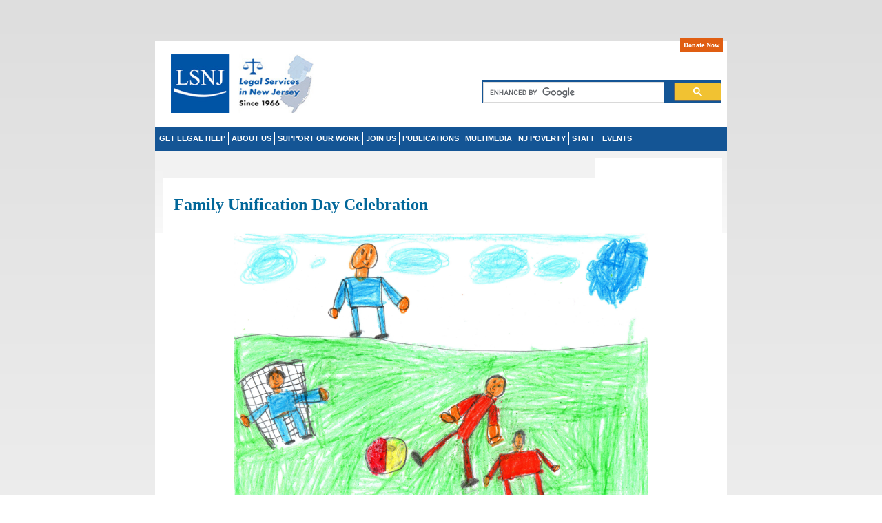

--- FILE ---
content_type: text/html; charset=utf-8
request_url: https://lsnj.org/FamilyUnificationDay2023.aspx
body_size: 8783
content:


<!DOCTYPE html PUBLIC "-//W3C//DTD XHTML 1.0 Transitional//EN" "http://www.w3.org/TR/xhtml1/DTD/xhtml1-transitional.dtd">
<html lang="en-US" xml:lang="en-US" xmlns="http://www.w3.org/1999/xhtml">

<head id="ctl00_Head1">
    <!-- Google Tag Manager -->
<script>(function (w, d, s, l, i) {
w[l] = w[l] || []; w[l].push({
'gtm.start':
new Date().getTime(), event: 'gtm.js'
}); var f = d.getElementsByTagName(s)[0],
j = d.createElement(s), dl = l != 'dataLayer' ? '&l=' + l : ''; j.async = true; j.src =
'https://www.googletagmanager.com/gtm.js?id=' + i + dl; f.parentNode.insertBefore(j, f);
})(window, document, 'script', 'dataLayer', 'GTM-KWMHBR7');</script>
<!-- End Google Tag Manager -->

   
      <title>
	LSNJ - Family Unification Day Celebration
</title><meta http-equiv="X-UA-Compatible" content="IE=edge" />
       <meta name="description" content="LSNJ coordinates the statewide Legal Services system, which provides free legal assistance to low-income New Jerseyans for their civil legal problems."/>               
       
       <meta name="keywords" content="free legal aid help services lawyer  non-profit nj new jersey"/> 


       <link href="https://lsnjcdn.lsnj.org/images/favicon.ico" rel="shortcut icon" type="image/x-icon" /><link rel="stylesheet" type="text/css" href="https://lsnjcdn.lsnj.org/styles/StyleSheetCompile.css" />
 <script type='text/javascript' src='https://platform-api.sharethis.com/js/sharethis.js#property=64ef92b3dc72050019fd5d1d&product=sop' async='async'></script>

    <link rel="SHORTCUT ICON" href="https://lsnjcdn.lsnj.org/images/favicon.ico" />    

    <script type="text/javascript">
        // Popup window code
        function newPopup(url) {
            popupWindow = window.open(
                url, 'popUpWindow', 'height=830,width=500,left=10,top=10,resizable=no,scrollbars=yes,toolbar=no,menubar=no,location=no,directories=no,status=no')
        }
    </script>     
    
    <script src="//ajax.googleapis.com/ajax/libs/jquery/3.6.0/jquery.min.js"></script>
  
    <script src="//www.lsnj.org/CFJ/Scripts/shadowbox.js" type="text/javascript"></script> <script type="text/javascript">
                                                                                               Shadowbox.init({ language: 'en', players: ['img', 'html', 'iframe', 'qt', 'wmp', 'swf', 'flv'] });
    </script>
      
   
   
        <script src=".//Scripts/ddsmoothmenu.js"></script>
    <script>
    /***********************************************
    * Smooth Navigational Menu- (c) Dynamic Drive DHTML code library (www.dynamicdrive.com)
    * This notice MUST stay intact for legal use
    * Visit Dynamic Drive at http://www.dynamicdrive.com/ for full source code
    ***********************************************/
</script>
    <script type="text/javascript">

        ddsmoothmenu.init({
            mainmenuid: "smoothmenu1", //menu DIV id
            orientation: 'h', //Horizontal or vertical menu: Set to "h" or "v"
            classname: 'ddsmoothmenu', //class added to menu's outer DIV
            //customtheme: ["#1c5a80", "#18374a"],
            contentsource: "markup" //"markup" or ["container_id", "path_to_menu_file"]
        })

    </script>        
    <!---Share--->
      
   
    <!-- flash video player scripts -->
   
    
    <script type="text/javascript">
        function MM_CheckFlashVersion(reqVerStr, msg) {
            with (navigator) {
                var isIE = (appVersion.indexOf("MSIE") != -1 && userAgent.indexOf("Opera") == -1);
                var isWin = (appVersion.toLowerCase().indexOf("win") != -1);
                if (!isIE || !isWin) {
                    var flashVer = -1;
                    if (plugins && plugins.length > 0) {
                        var desc = plugins["Shockwave Flash"] ? plugins["Shockwave Flash"].description : "";
                        desc = plugins["Shockwave Flash 2.0"] ? plugins["Shockwave Flash 2.0"].description : desc;
                        if (desc == "") flashVer = -1;
                        else {
                            var descArr = desc.split(" ");
                            var tempArrMajor = descArr[2].split(".");
                            var verMajor = tempArrMajor[0];
                            var tempArrMinor = (descArr[3] != "") ? descArr[3].split("r") : descArr[4].split("r");
                            var verMinor = (tempArrMinor[1] > 0) ? tempArrMinor[1] : 0;
                            flashVer = parseFloat(verMajor + "." + verMinor);
                        }
                    }
                        // WebTV has Flash Player 4 or lower -- too low for video
                    else if (userAgent.toLowerCase().indexOf("webtv") != -1) flashVer = 4.0;

                    var verArr = reqVerStr.split(",");
                    var reqVer = parseFloat(verArr[0] + "." + verArr[2]);

                    if (flashVer < reqVer) {
                        if (confirm(msg))
                            window.location = "https://www.macromedia.com/shockwave/download/download.cgi?P1_Prod_Version=ShockwaveFlash";
                    }
                }
            }
        }
        function win(fileName) {
            myFloater = window.open('', 'myWindow', 'scrollbars=no,status=no,width=500,height=500')
            myFloater.location.href = fileName;
        }
        //alert('working');
    </script>
    
    <!--RC: Maybe we will need to deactivate the call to this script when passed the celebration of 45th anniversary--->
    <!-- also, the div referenced maybe have to be deleted--->
     <script type="text/javascript">
         function setAnniversaryLogo() {
             var areaLogo = document.getElementById('AreaLogo');
             var areaAnniLogo = document.getElementById('AreaAnniversaryLogo');
             var areaAnniLogoPosition;
             if (areaLogo != null) {
                 areaAnniLogoPosition = areaLogo.offsetLeft + 225;
                 if (areaAnniLogo != null) {
                     document.getElementById('AreaAnniversaryLogo').style.position = 'relative';
                     document.getElementById('AreaAnniversaryLogo').style.left = '300px';
                     document.getElementById('AreaAnniversaryLogo').style.top = '-80px';

                     document.getElementById('AreaInputSearch').style.position = 'relative';
                     document.getElementById('AreaInputSearch').style.left = '0px';
                     document.getElementById('AreaInputSearch').style.top = '-30px';

                     document.getElementById('AreaButtonSearch').style.position = 'relative';
                     document.getElementById('AreaButtonSearch').style.left = '0px';
                     document.getElementById('AreaButtonSearch').style.top = '-30px';

                     document.getElementById('AreaValidateSearch').style.position = 'relative';
                     document.getElementById('AreaValidateSearch').style.left = '0px';
                     document.getElementById('AreaValidateSearch').style.top = '-30px';

                     document.getElementById('AreaToolsNavigation').style.position = 'relative';
                     document.getElementById('AreaToolsNavigation').style.left = '0px';
                     document.getElementById('AreaToolsNavigation').style.top = '-70px';
                 }
             }
         }
     </script>  

    <!--Google Analytics 
    <script type="text/javascript">

        var _gaq = _gaq || [];
        _gaq.push(['_setAccount', 'UA-21881637-1']);
        _gaq.push(['_trackPageview']);

        (function () {
            var ga = document.createElement('script'); ga.type = 'text/javascript'; ga.async = true;
            ga.src = ('https:' == document.location.protocol ? 'https://ssl' : 'http://www') + '.google-analytics.com/ga.js';
            var s = document.getElementsByTagName('script')[0]; s.parentNode.insertBefore(ga, s);
        })();

    </script>   -->
    <!-- Google tag (gtag.js) 
<script async src="https://www.googletagmanager.com/gtag/js?id=G-LLEB8C7TTE"></script>
<script>
    window.dataLayer = window.dataLayer || [];
    function gtag() { dataLayer.push(arguments); }
    gtag('js', new Date());

    gtag('config', 'G-LLEB8C7TTE');
</script> -->



    <!-- RC: Google Custom Search Box (3-26-2015) -->
    <script type="text/javascript">
        (function () {
            var cx = '015402867581836698697:fw1q-l7-77a';
            var gcse = document.createElement('script');
            gcse.type = 'text/javascript';
            gcse.async = true;
            gcse.src = (document.location.protocol == 'https:' ? 'https:' : 'http:') +
                '//www.google.com/cse/cse.js?cx=' + cx;
            var s = document.getElementsByTagName('script')[0];
            s.parentNode.insertBefore(gcse, s);
        })();
    </script>
    
    <link href='Styles/Normal.css' rel='stylesheet' type='text/css' />    
  
    <style type="text/css">
        span.style2 {color: #145595;  font-weight:bold;}

        .indented
       {
       padding-left: 10pt;
       padding-right: 0pt;
       }

          #AreaInputSearch input[type=button] {
                            width: 35px !important;
                            font-size: 9px;
                            min-width: 20px;
                            padding: 0px;
                            margin: 0px;
                            }
                            #AreaInputSearch .gsc-clear-button {
                            display:none;
                            }

        .auto-style2 {
            width: 457px;
        }

    </style>  
    
    <script type="text/javascript">

        function ScrollContentPage() {
            if ((document.title == "LSNJ of New Jersey (LSNJ)") || (document.title == "LSNJ - Audio and Videos Library") || (document.title == "LSNJ - Our Clients Speak")) {
                //  getcontent_height();
            }
            else { }
        }
    </script>

   

    <!-- Facebook verification -->
<meta name="facebook-domain-verification" content="d10taet2635f4nurrcu3v76nuwft8f" /></head>
<!-- READ: Issue when having to areas with scroll buttons http://www.javascriptkit.com/javatutors/multiplejava2.shtml --->
<body onload="ScrollContentPage(); setAnniversaryLogo()">


    <form name="aspnetForm" method="post" action="./FamilyUnificationDay2023.aspx" id="aspnetForm">
<div>
<input type="hidden" name="__VIEWSTATE" id="__VIEWSTATE" value="/wEPDwUKLTcwODg1MTE2NmRkKHwQZ1qi1R2DDXQNjz4TYNpk8yL7LOKBIlBLbcKrBmg=" />
</div>

<div>

	<input type="hidden" name="__VIEWSTATEGENERATOR" id="__VIEWSTATEGENERATOR" value="F377A312" />
</div>      
    <div id="ToolsNavigation" class="ToolsNavigation" style="margin-top:60px">
        <table align="center" border="0" cellspacing="0" cellpadding="0" 
            bgcolor="#FFFFFF" style="width: 830px">
            <tr>  <td align="right" style=" padding-top:0px; padding-right:6px"; colspan="2">
              	<div class="Header">
	                 <!-- Header goes here -->
                      <!-- Meta Pixel Code -->
                	
                         <span id="donateSpan" style="position:relative"><a href="WaystoGive.aspx" class="Donate" title="Donate">Donate Now</a> </span> <!---| <a href='Offices.aspx' class="HeaderNavigation" title="Offices">Offices</a>--->                        
                </div>
			  </td></tr>
            <tr>
              <td rowspan="4" 
                    style="padding-bottom:21px; padding-top:8px; padding-left:8px;" class="auto-style2">
               <span id="AreaLogo" style=" padding-left:15px;">
            <a href='index.aspx' title="Legal Services of New Jersey">
        
                   <img id="ctl00_LSNJ_Logo" src="https://lsnjcdn.lsnj.org/images/LSNJlogo2025.jpg" alt="Legal Services of New Jersey" style="width:215px;border-width:0px;" /></a> &nbsp;&nbsp;&nbsp;&nbsp;&nbsp;&nbsp;&nbsp;&nbsp;&nbsp;&nbsp;&nbsp;&nbsp;&nbsp;&nbsp;&nbsp;&nbsp;&nbsp;&nbsp;&nbsp;&nbsp;&nbsp;&nbsp;&nbsp;&nbsp;&nbsp;&nbsp;&nbsp;&nbsp;&nbsp;&nbsp;&nbsp;&nbsp;&nbsp;&nbsp;&nbsp;
                    
               </span> 
               
               </td>                              
              <td align="right" style=" padding-right:8px" colspan="2">&nbsp;
              
              
                  <div id="AreaInputSearch" class="CustomGoogleSearchBox" style="width: 346px;
    position: relative;
    
    
    padding-top: 3px;
    padding-left: 2px; ">
                 
               <!-- Google Custom Search Box --> 
               <gcse:searchbox-only resultsUrl="https://www.lsnj.org/SearchResults.aspx"></gcse:searchbox-only>
            </div>
                 
			  </td>
            </tr>
       
         
        
        </table>
    </div>            

        
        <table width="830px" align="center" cellpadding="0px" cellspacing="0px">
   <tr>
        <td>
        <table width="100%" align="center" cellpadding="0px" cellspacing="0px">
            <tr>
                <td class="smoothmenuInternalPage" style=" padding-left:2px; height: 18px;">
                    <div id="smoothmenu1" class="ddsmoothmenu" style="position:relative;">            
                     <ul>
                                <li><a href='index.aspx' title="HOME" style="display:none">HOME</a></li>
                             
                               
                                <li><a href='GetLegalHelp.aspx?Span=ObtengaAyudaJuridica.aspx&Eng=GetLegalHelp.aspx' title="GET LEGAL HELP">GET LEGAL HELP</a>
                                  <ul>
                                      <li><a href='StatewideHotline.aspx' title="Free Statewide Hotline">Free Statewide Hotline</a></li>
                                    
                                      <li><a href="https://www.lsnjlaw.org/" target="_blank" title="LSNJLAW">LSNJLAW</a></li>                                      
                                  </ul>
                                </li>
                                
                                <li><a href='AboutUS.aspx' title="ABOUT US">ABOUT US</a>

                                    <ul><li><a href='BoardofTrustees.aspx' title="Board of Trustees">Board of Trustees</a></li>
                                        <li><a href='ContactUs.aspx' title="Contact Us">Contact Us</a></li>
                                        <li><a href='PressRoom.aspx' title="News Releases">News Releases</a></li>
                                    </ul>
                                </li>
                                <li><a href='#' title="SUPPORT OUR WORK">SUPPORT OUR WORK</a>
                                    <ul>
                                      <li><a href='WaystoGive.aspx' title="Ways to Give">Ways to Give</a></li>
                                        <li><a href='SponsorshipOpportunities.aspx' title="Sponsorship Opportunities">Sponsorship Opportunities</a></li>
                                        <li><a href='/DeMemorialFund/index.aspx' title="Melville “De” Miller, Jr. Memorial Fund">Melville “De” Miller, Jr. Memorial Fund</a></li>
                                      <li><a href="https://www.probononj.org" target="_blank" title="Contribute Pro Bono">Contribute Pro Bono</a></li>
                                      
                                      
                                       
                                  </ul>
                                </li>
                         <li><a href='#' title="JOIN US">JOIN US</a>
                         <ul>
                             <li><a href='Jobs.aspx' title="Jobs">Jobs</a></li>
              
                             <li><a href='Internships.aspx' title="Internships">Internships</a></li>
                             <li><a href='Volunteer.aspx' title="Volunteer">Volunteer</a></li>
                             <li><a href="https://lsnjlaw.org/subscribe" title="Stay in Touch" target="_blank">Stay in Touch</a></li>
                         </ul>

                         </li>       
                         
                         <li><a href='PublicationsVideos.aspx?Span=Publicaciones.aspx&Eng=PublicationsVideos.aspx' title="PUBLICATIONS">PUBLICATIONS</a>   
                             <ul>
                              <li><a href="PublicationsVideos.aspx?Span=Publicaciones.aspx&Eng=PublicationsVideos.aspx" title="Free Legal Rights Publications" >Free Legal Rights Publications</a></li>
                                  
                             <li><a href="https://checkout.lsnj.org/" title="Digital Publications for Purchase" target="_blank">Digital Publications for Purchase</a></li>
                              <li><a href="PRIResearchReports.aspx" title="PRI Publications">PRI Publications</a></li>
                                 <li><a href="https://lsnjlaw.org/subscribe" title="Subscribe" target="_blank">Subscribe</a></li>
                                  </ul>
                                </li>

                                <li><a href='#' title="MULTIMEDIA">MULTIMEDIA</a>
                                    <ul><li><a href='VideoLibrary.aspx' title="Videos">Videos</a></li>
                                         <li><a href='Webinars.aspx' title="Webinars">Webinars</a></li>
                                        <li><a href='Podcasts.aspx' title="Podcasts">Podcasts</a></li>
                                    </ul>
                                </li>     
                                <li><a href='PRI.aspx' title="NJ POVERTY">NJ POVERTY</a>
                                  

                                </li>                                                           
                               <li><a href='https://staff.lsnj.org/' title="STAFF INFORMATION">STAFF</a></li>
                                
                         <li><a href='#' title="EVENTS">EVENTS</a>
                                        <ul>
                                            <li><a href='55/' title="55 Anniversary Dinner">55 Anniversary Dinner </a></li>
                                      <li><a href='JusticeSeries.aspx' title="Miller Justice Series">Miller Justice Series </a></li>
                                     <li><a href='Webinars.aspx' title="Public Webinars ">Public Webinars </a></li>
                                            <li><a href='EJA/' title="Equal Justice Awards ">Equal Justice Awards </a></li>
                                            <li><a href='FamilyUnificationDay.aspx' title="Unification Day ">Unification Day </a></li>
                                            <li><a href='InMemoriamDeMiller.aspx' title="De Miller Memorial ">De Miller Memorial </a></li>
                                    </ul>
                                        </li>
                                    
                            </ul>

                        
                         
                        </div>
                </td>
            </tr>        
        </table>
        </td>
   </tr>
   <tr > 
        <td bgcolor="white">
            <div style="float:right; position:inherit; width: 185px;"><div style="position:absolute; margin-top: 10px;"> 


<!-- ShareThis BEGIN --><div class="sharethis-inline-share-buttons"></div><!-- ShareThis END --></div>

</div>
            <div class="Content" >
                
<table width="830" border="0" align="center" cellpadding="0" cellspacing="0" bgcolor="#FFFFFF">
  <tr>
    <td width="15" rowspan="3" valign="top" background="Images/gradient_side.jpg"><img src="Images/spacer_trans.gif" width="7" height="18" /></td>
    <td height="8" colspan="2" bgcolor="#F2F2F2"><img src="Images/spacer_trans.gif" alt="spacer" width="18" height="10" /></td>
    <td width="5" rowspan="3" valign="top" background="Images/gradient_side.jpg"><img src="Images/spacer_trans.gif" alt="" width="7" height="18" /></td>
  </tr>
  <tr>
    <td width="626" height="19" bgcolor="#F2F2F2">
        <b></b>        
    </td>
    <td width="184"><img src="Images/spacer_trans.gif" alt="spacer" width="8" height="18" align="left" />
    <div class="NoPrint">
      <table width="100%" border="0" cellspacing="2" cellpadding="4">
      <tr>
        <td></td>
      </tr>
    </table></div></td>
  </tr>
  <tr>
    <td height="80" colspan="2" valign="top"><table width="812" border="0" cellspacing="0" cellpadding="4">
      <tr>
        <td width="4" height="61">&nbsp;</td>
        <td width="730" valign="bottom" style="border-bottom:1px solid #006699"><p class="InternalPageMainHeading"><strong>
            Family Unification Day Celebration</strong></p></td>
        </tr>
    </table></td>
  </tr>
  <tr>
    <td colspan="4" valign="top"><table width="794" border="0" align="center" cellpadding="0" cellspacing="0">
      <tr>
        <td width="784" colspan="5" style=" padding-right:5px; padding-left:5px; padding-top:0px; vertical-align:top">
           
          
     
  
            <center><img src="https://lsnjcdn.lsnj.org/images/emails/UnificationDay2023.jpg" width="600" /></center>
           


            
<p>As part of the annual nationwide American Bar Association Family Reunification effort, Legal Services of New Jersey hosted its 2023 Family Unification Day on Friday, June 23, at the New Jersey Law Center in New Brunswick. The event honored families and their heroes, who have successfully prevented removal, or been reunified with their children after involvement with the New Jersey Division of Child Protection and Permanency (DCPP).</p><p>
LSNJ’s Chief Attorney of the Family Stability and Preservation Project Sylvia L. Thomas offered the opening remarks and introduced keynote speaker, The Honorable Lisa James-Beavers, Superior Court of New Jersey, Family Division, Burlington County Vicinage. The Honorable Lisa James-Beavers set the tone of this year’s event, in line with this year’s fatherhood theme, with her narration of  Robert Hayden’s poem “Those Winter Sundays.” She humanized the important role of a father and centered her speech around celebrating fathers and reimagining how we can serve fathers in the child welfare system. </p>
            <p>This year’s video, Fighting to Father—Recognizing the Important Role of Fathers in the Child Welfare System, highlighted the experiences and unique challenges of two 2023 Unification Day Honorees, fathers Morris and Ramee. The event concluded with an award ceremony and speeches from the honorees and their heroes. Their stories were shared with a room full of attorneys, caseworkers, judges, honorees, heroes and many other important players in the child welfare system. Many heroes praised the efforts of the honorees for reuniting with their children. Congratulations to all the honorees, who have successfully remained united or been reunited with their children.
</p>
          
 <hr align="left" size="1"> 
 
            
    
                           
             
               
               <!--- <table>
                <tr>
                    <td>
                       <div align="center">
                            <embed src="Videos/ReunificationDay2012.mp4" width="370" height="350"
                                autoplay="false" controller="true" Scale="Aspect">  
                            <pluginspage="http://www.apple.com/quicktime/download/" />
                            </embed>
                       </div>                    
                    </td>
                    <td>
                        <div style="font-size:small; text-align:center;">
                        The Adobe Flash Player or an HTML5 supported browser is required for video playback.<br />
                        <a href="http://get.adobe.com/flashplayer/" title="Get the last Flash Player" target="_blank">Get the last Flash Player</a> <a href="http://get.adobe.com/flashplayer/" title="Get the last Flash Player" target="_blank"><img src="Images/Flash-Icon.jpg" style="border:0px;" alt="Get the last Flash Player" /></a><br />
                        Learn more about upgrading to an HTML5 browser
                        </div>
                    </td>
                </tr>
               </table> --->
            
           
           <p style="text-align:center"><iframe width="560" height="315" src="https://www.youtube.com/embed/2d7DkCPHb5w" frameborder="0" allow="accelerometer; autoplay; encrypted-media; gyroscope; picture-in-picture" allowfullscreen></iframe></p> 
            <p><strong>2023 Family Unification Day</strong></p>
            <ul><li><a href="https://www.youtube.com/watch?v=jU_z3JrTdSg" target="_blank">Event Highlight Reel</a></li>
                <li><a href="https://www.youtube.com/watch?v=o4zcwAtkEnQ" target="_blank">Keynote Speech: The Honorable Lisa James-Beavers, Burlington County</a></li>
            </ul>
            
        
         
          <p><strong>Previous Family Unification Day Videos</strong></p>
   
            
                <ul>
                    <li><a href="https://www.youtube.com/watch?v=aCP_YGFThoc" target="_blank">Listen Up! Serving Families by Centering the Parent Voice (2022)</a></li>
                    <li><a href="https://www.youtube.com/watch?list=PLyMaXiXVsEW3O3rFS1yNmPpVmPiVuwPB7&v=2BbvtdIz6Mk" target="_blank">Caseworkers and Parents: Heroes Together Saving Families and Homes (2019)</a></li>
                    
                    <li><a href="https://www.youtube.com/watch?list=PLyMaXiXVsEW3O3rFS1yNmPpVmPiVuwPB7&v=WmbveB0Uuss" target="_blank">Iesha’s Story: Reclaiming Her Voice (2018)</a></li>
                    <li><a href="https://www.youtube.com/watch?v=FFEsdFhI9To&feature=youtu.be" target="_blank">Overcoming Barriers to Educational Success for Children in Out-of-Home Placement (2017)</a></li>
                    <li><a href="https://www.youtube.com/watch?v=Lny41_fUd3s&feature=youtu.be" target="_blank">Nurturing and Rebuilding Family Ties (2016)</a></li>
                <li><a href="https://www.youtube.com/watch?v=Md04AuBSkRA&feature=youtu.be" target="_blank">Home - Housing's Critical Role in Child Welfare (2015)</a></li>


                <li><a href="https://www.youtube.com/watch?v=ujI0ffbKOnw&feature=youtu.be" target="_blank">Poverty, Addiction, and Meeting Family Needs (2014)</a></li>

                <li><a href="https://www.youtube.com/watch?v=Cm9-UJJJ2Uc&feature=youtu.be" target="_blank">Visitation: An Indispensable Tool for Reunification (2013)</a></li>
                </ul>
                 <p><strong>Keynote Speeches from Prior Years</strong></p>
                <ul>
                    <li><a href="https://www.youtube.com/watch?v=IvPvJav_ZCw&feature=youtu.be" target="_blank">The Honorable Michael P. Wright (2022)</a></li>
                    <li><a href="https://www.youtube.com/watch?v=7jFG0rmb9yg&feature=youtu.be" target="_blank">The Honorable Sallyanne Floria (2019)</a></li>
                <li><a href="https://www.youtube.com/watch?v=8JUlz-kA220&feature=youtu.be" target="_blank">The Honorable David Katz (2019)</a></li>
                     <li><a href="https://www.youtube.com/watch?list=PLyMaXiXVsEW3O3rFS1yNmPpVmPiVuwPB7&v=wA4M40xSwSM" target="_blank">The Honorable Daniel Yablonsky, Passaic County (2018)</a> </li>
                    <li><a href="https://www.youtube.com/watch?v=e7dftfY1OuU&feature=youtu.be" target="_blank">The Honorable Madelin F. Einbinder (2017)</a></li>
                <li><a href="https://www.youtube.com/watch?v=4HSfZpy0V0s&feature=youtu.be" target="_blank">The Honorable David B. Katz (2016)</a></li>
                     <li><a href="https://www.youtube.com/watch?v=39Bc0Ir5CYA&feature=youtu.be" target="_blank">Lisa von Pier, Assistant Commissioner of the New Jersey Division of Child Protection and Permanency (2015)</a></li>
                <li><a href="https://www.youtube.com/watch?v=sgs33I_iAhM&feature=youtu.be" target="_blank">The Honorable Julio L. Mendez (2014)</a></li>
                
                <li><a href="https://www.youtube.com/watch?v=DsqfqfRH31w&feature=youtu.be" target="_blank">The Honorable Hany A. Mawla (2013)</a></li> 
                
                <li><a href="https://www.youtube.com/watch?v=tynu2YV0ybc&feature=youtu.be" target="_blank">The Honorable Thomas H. Dilts (2012)</a></li>
                <li><a href="https://www.youtube.com/watch?v=HAHeRWyAFwA&feature=youtu.be" target="_blank">The Honorable Sallyanne Floria (2011)</a></li>

            
            
            <li><a href="https://www.youtube.com/watch?v=qxHoxgUTX8k&feature=youtu.be" target="_blank">The Honorable Glen A. Grant (2010)</a></li></ul> 
               <p><b>Other Presentations and Speakers</b></p>
            <ul>
       <li><a href="https://www.youtube.com/watch?list=PLyMaXiXVsEW3O3rFS1yNmPpVmPiVuwPB7&v=DBaShNNbIl4" target="_blank">Special Presentation: April Lee, Community Legal Services of Philadelphia (2022)</a></li>
        
    </ul>
            
            <p><b>About National Family Reunification Month</b></p>
            <ul>
        <li><a href="http://www.ncjfcj.org/organizations-plan-national-reunification-month" target="_blank">National Council of Juvenile and Family Courts</a></li>
        <li><a href="https://www.americanbar.org/groups/public_interest/child_law/" target="_blank">ABA Center on Children and the Law</a></li>
    </ul>
     
            



 
            
    
                           
             
               
           
            
             
             
            
               
           
             
            
           

          
           
 
            
    
                           
             
               
               <!--- <table>
                <tr>
                    <td>
                       <div align="center">
                            <embed src="Videos/ReunificationDay2012.mp4" width="370" height="350"
                                autoplay="false" controller="true" Scale="Aspect">  
                            <pluginspage="http://www.apple.com/quicktime/download/" />
                            </embed>
                       </div>                    
                    </td>
                    <td>
                        <div style="font-size:small; text-align:center;">
                        The Adobe Flash Player or an HTML5 supported browser is required for video playback.<br />
                        <a href="http://get.adobe.com/flashplayer/" title="Get the last Flash Player" target="_blank">Get the last Flash Player</a> <a href="http://get.adobe.com/flashplayer/" title="Get the last Flash Player" target="_blank"><img src="Images/Flash-Icon.jpg" style="border:0px;" alt="Get the last Flash Player" /></a><br />
                        Learn more about upgrading to an HTML5 browser
                        </div>
                    </td>
                </tr>
               </table> --->
             
            
           
            
            
           
           
   
            
            <p align="left">&nbsp;</p>
    
                           
             
               
               <!--- <table>
                <tr>
                    <td>
                       <div align="center">
                            <embed src="Videos/ReunificationDay2012.mp4" width="370" height="350"
                                autoplay="false" controller="true" Scale="Aspect">  
                            <pluginspage="http://www.apple.com/quicktime/download/" />
                            </embed>
                       </div>                    
                    </td>
                    <td>
                        <div style="font-size:small; text-align:center;">
                        The Adobe Flash Player or an HTML5 supported browser is required for video playback.<br />
                        <a href="http://get.adobe.com/flashplayer/" title="Get the last Flash Player" target="_blank">Get the last Flash Player</a> <a href="http://get.adobe.com/flashplayer/" title="Get the last Flash Player" target="_blank"><img src="Images/Flash-Icon.jpg" style="border:0px;" alt="Get the last Flash Player" /></a><br />
                        Learn more about upgrading to an HTML5 browser
                        </div>
                    </td>
                </tr>
               </table> --->
              
            
            <p align="left">&nbsp;</p>
          </td>
        </tr>
      
    </table></td>
  </tr>
</table>

                         
                <!-- Content page goes hre -->
                
           </div>            
        </td>   
   </tr>   
   <tr>
    <td>

   <!-- Foter goes here --> 
    <div class="Footer"   >
        <table width="830" border="0" align="center" cellpadding="0" cellspacing="0" bgcolor="#FFFFFF">
            <tr>
                <td colspan="2" bgcolor="#CCCCCC">&nbsp;</td>
            </tr>
            <tr>
                <td colspan="2">
                    <table width="830" border="0" cellpadding="2" cellspacing="5" bgcolor="#FFFFFF">
                        <tr>
                            <td width="223" height="39" valign="top" style="border-right:1px solid #CCCCCC; padding-left:10px">
                                <p>
                                    Legal Services of New Jersey<br />P.O. Box 1357<br />Edison, NJ 08818-1357<br />(732) 572-9100</p>
                            </td>
                            <td width="377" valign="top">
                                <p align="center">
                                    <a href='Volunteer.aspx' class="FooterNavigation" title="Volunteer">Volunteer</a> | <a href='Jobs.aspx' class="FooterNavigation" title="Jobs">Jobs</a> | <a href='Internships.aspx' class="FooterNavigation" title="Internships">Internships</a> | <a href='PressRoom.aspx' class="FooterNavigation" title="News Releases">News Releases</a> | <a href="https://www.probononj.org" class="FooterNavigation" title="Pro Bono" target="_blank">Pro Bono</a>
                                    <br /><!--| <a href="#" class="FooterNavigation" Title="Offices">Offices</a> --> <a href='ContactUs.aspx' class="FooterNavigation" title="Contact">Contact</a> | <a href='WaystoGive.aspx' class="FooterNavigation" title="Donate Now">Donate Now</a> | <a href='ClientsVideosStories.aspx' class="FooterNavigation" title="Client Stories">Client Stories</a>
                                    <br /><a href='NewsAnnouncements.aspx' class="FooterNavigation" title="Legal Services in the News
">Legal Services in the News</a> | <a href='KeyDevelopments.aspx' class="FooterNavigation" title="Key Legal Developments">Key Legal Developments</a>
                                    <br /><a href="JavaScript:newPopup('sitemap.aspx');" class="FooterNavigation" title="Site Map">Site Map</a> | <a href='TermsOfUse.aspx' class="FooterNavigation" title="Terms of Use">Terms of Use</a> | <a href='PrivacyPolicy.aspx' class="FooterNavigation" title="Privacy Policy">Privacy Policy</a></p>
                                <p align="center">
                                    Copyright &copy; 2026 Legal Services of New Jersey</p>
                            </td>
                            <td width="162" valign="top" style="border-left:1px solid #CCCCCC; padding-left:30px">
                                <p>
                                    Other LSNJ websites:<br /><a href="https://www.lsnjlaw.org" target="_blank" class="FooterNavigation" title="www.lsnjlaw.org">www.lsnjlaw.org</a><br /><a href="https://www.probononj.org" target="_blank" class="FooterNavigation" title="www.probononj.org">www.probononj.org</a><br /><a href="https://www.njejla.org" target="_blank" class="FooterNavigation" title="www.njejla.org">www.njejla.org</a>
                                
                                    <!-- ShareThis BEGIN --><div class="sharethis-inline-follow-buttons"></div><!-- ShareThis END -->
                                
                                </p>
                            </td>
                        </tr>
                    </table>
                </td>
            </tr>
        </table>
    </div>
        
    </td>
   </tr>
   </table>   
            
  </form>
  <div  style="margin: 0 auto;
    position: relative;
     width: 819px;
    z-index: 0;">
  
  </div>

<!-- Google Tag Manager (noscript) -->
<noscript><iframe src="https://www.googletagmanager.com/ns.html?id=GTM-KWMHBR7"
height="0" width="0" style="display:none;visibility:hidden"></iframe></noscript>
<!-- End Google Tag Manager (noscript) -->
</body>
</html>


--- FILE ---
content_type: text/css
request_url: https://lsnjcdn.lsnj.org/styles/StyleSheetCompile.css
body_size: 6953
content:
/* ######### Originla Style sheet ######### */
body 
{
	font-family:Verdana; 	
	 font-size:16px;
	background-image: url(https://www.lsnj.org/Images/gradient_bkgrd.jpg);
	margin-top: 3px;	
}

.btn-donate {
  background: #e8b03f;
  background-image: -webkit-linear-gradient(top, #e8b03f, #ed702d);
  background-image: -moz-linear-gradient(top, #e8b03f, #ed702d);
  background-image: -ms-linear-gradient(top, #e8b03f, #ed702d);
  background-image: -o-linear-gradient(top, #e8b03f, #ed702d);
  background-image: linear-gradient(to bottom, #e8b03f, #ed702d);
  -webkit-border-radius: 8;
  -moz-border-radius: 8;
  border-radius: 8px;
  -webkit-box-shadow: 0px 3px 3px #666666;
  -moz-box-shadow: 0px 3px 3px #666666;
  box-shadow: 0px 3px 3px #666666;
  font-family: Arial;
  color: #ffffff;
  font-size: 17px;
  padding: 10px 20px 10px 20px;
  text-decoration: none;
}

.btn-donate:hover {
  background: #f7af1e;
  background-image: -webkit-linear-gradient(top, #f7af1e, #e6540c);
  background-image: -moz-linear-gradient(top, #f7af1e, #e6540c);
  background-image: -ms-linear-gradient(top, #f7af1e, #e6540c);
  background-image: -o-linear-gradient(top, #f7af1e, #e6540c);
  background-image: linear-gradient(to bottom, #f7af1e, #e6540c);
  text-decoration: none;
}

.btn-mail {
  background: #f0edf0;
  background-image: -webkit-linear-gradient(top, #f0edf0, #fafafa);
  background-image: -moz-linear-gradient(top, #f0edf0, #fafafa);
  background-image: -ms-linear-gradient(top, #f0edf0, #fafafa);
  background-image: -o-linear-gradient(top, #f0edf0, #fafafa);
  background-image: linear-gradient(to bottom, #f0edf0, #fafafa);
  -webkit-border-radius: 8;
  -moz-border-radius: 8;
  border-radius: 8px;
  -webkit-box-shadow: 0px 3px 3px #666666;
  -moz-box-shadow: 0px 3px 3px #666666;
  box-shadow: 0px 3px 3px #666666;
  font-family: Arial;
  color: #6b696b;
  font-size: 17px;
  padding: 10px 20px 10px 20px;
  text-decoration: none;
}

.btn-mail:hover {
  background: #f7f6f4;
  background-image: -webkit-linear-gradient(top, #f7f6f4, #faf8f7);
  background-image: -moz-linear-gradient(top, #f7f6f4, #faf8f7);
  background-image: -ms-linear-gradient(top, #f7f6f4, #faf8f7);
  background-image: -o-linear-gradient(top, #f7f6f4, #faf8f7);
  background-image: linear-gradient(to bottom, #f7f6f4, #faf8f7);
  text-decoration: none;
}


a {}

a:link {text-decoration: none;  color:#0589C9; font-weight:bold; font-size:16px;}
a:visited {text-decoration: none;color:#0589C9; font-weight:bold; font-size:16px;}
a:active {text-decoration: none; color:#0589C9; font-weight:bold; font-size:16px;}
a:hover {text-decoration: none; color:#0589C9; font-weight:bold; font-size:16px;}
.columnhome a {

    font-weight:normal !important;
    font-size:16px;
}
a.BasicLinkMainPage:link {text-decoration: none;  font-weight:normal; color:Black; font-size:16px;}
a.BasicLinkMainPage:visited {text-decoration: none;  font-weight:normal; color:Black; font-size:16px;}
a.BasicLinkMainPage:active {text-decoration: none;  font-weight:normal; color:Black; font-size:16px;}
a.BasicLinkMainPage:hover {text-decoration: none;  color:Black; background-color:#F7B893;  font-weight:bold; font-size:16px;}

a.FeatureVideoMainPage:link {text-decoration: none;  font-weight:normal; color:Black; font-size:16px;}
a.FeatureVideoMainPage:visited {text-decoration: none;  font-weight:normal; color:Black; font-size:16px;}
a.FeatureVideoMainPage:active {text-decoration: none;  font-weight:normal; color:Black; font-size:16px;}
a.FeatureVideoMainPage:hover {text-decoration: none;  color:Black; font-weight:bold; font-size:16px;}

a.Breadcrumb:link {text-decoration:none;  text-transform:capitalize; color:Black; font-weight:normal; font-size:14px;}
a.Breadcrumb:visited {text-decoration: none; text-transform:capitalize; color:Black; font-weight:normal; font-size:14px;}
a.Breadcrumb:active {text-decoration: none; text-transform:capitalize; color:Black; font-weight:normal; font-size:14px;}
a.Breadcrumb:hover {text-decoration: none; text-transform:capitalize; font-weight:bold; font-size:14px;}

.Breadcrumb 
{
	padding-bottom:0px; padding-top:0px; padding-left:5px;	
	text-decoration:none; text-transform:capitalize; color:black; font-size:14px;
}

a.BreadcrumbNode:link {text-decoration:none;  text-transform:capitalize; color:black; font-weight:normal; font-size:14px;}
a.BreadcrumbNode:visited {text-decoration: none; text-transform:capitalize; color:black; font-weight:normal; font-size:14px;}
a.BreadcrumbNode:active {text-decoration: none; text-transform:capitalize; color:black; font-weight:normal; font-size:14px;}
a.BreadcrumbNode:hover {text-decoration: none; text-transform:capitalize; font-weight:bold; font-size:14px;}

BreadcrumbNode
{
	padding-bottom:0px; padding-top:0px; padding-left:5px;	
	text-decoration:none; text-transform:capitalize; color:black; font-size:14px;
}

a.ButtonLink:link {text-decoration: none;  font-weight:normal; color:Black; font-size:16px;}
a.ButtonLink:visited {text-decoration: none;  font-weight:normal; color:Black; font-size:16px;}
a.ButtonLink:active {text-decoration: none;  font-weight:normal; color:Black; font-size:16px;}
a.ButtonLink:hover {text-decoration: none;  font-weight:bold; color:Black; background-color:#F7B893;  font-weight:bold; font-size:16px;}

a.FooterNavigation:link {text-decoration: none; color: #666666; font-weight:normal; font-size:11px;}
a.FooterNavigation:visited {text-decoration: none; color: #666666; font-weight:normal; font-size:11px;}
a.FooterNavigation:active {text-decoration: none; color: #666666; font-weight:normal; font-size:11px;}
a.FooterNavigation:hover {text-decoration: underline; color: #666666; background-color: Transparent; font-weight:normal; font-size:11px;}

a.HeaderNavigation:link {text-decoration: none; color:#666666; font-weight:normal; font-size:14px;}
a.HeaderNavigation:visited {text-decoration: none; color:#666666; font-weight:normal; font-size:14px;}
a.HeaderNavigation:active {text-decoration: none; color:#666666; font-weight:normal; font-size:14px;}
a.HeaderNavigation:hover {text-decoration: underline; background-color: Transparent; color:#666666; font-weight:normal;font-size:14px;}

a.MapLegend:link {text-decoration: none; font-weight:bold; color:#0589C9; font-size:13px}
a.MapLegend:visited {text-decoration: none; font-weight:bold; color:#0589C9;  font-size:13px;}
a.MapLegend:active {text-decoration: none;  font-weight:bold; color:#0589C9;  font-size:13px;}
a.MapLegend:hover {text-decoration: none;  font-weight:bold; color:#0589C9;  font-size:13px;}

a.NewsTitleMainPage:link {text-decoration: none;  font-weight:bold; color:Black; font-size:16px;}
a.NewsTitleMainPage:visited {text-decoration: none;  font-weight:bold; color:Black; font-size:16px;}
a.NewsTitleMainPage:active {text-decoration: none;  font-weight:bold; color:Black; font-size:16px;}
a.NewsTitleMainPage:hover {text-decoration: none;  font-weight:bold; color:Black; background-color:#F7B893; font-size:16px;}

a.ImageLinkMainPage:link {text-decoration: none;}
a.ImageLinkMainPage:visited {text-decoration: none;}
a.ImageLinkMainPage:active {text-decoration: none;}
a.ImageLinkMainPage:hover {text-decoration: none;background-color:Transparent;}

a.ToolsNavigation:link {text-decoration: none; color:#2E80A8; font-weight:normal; font-size:13px; }
a.ToolsNavigation:visited {text-decoration: none; color:#2E80A8; font-weight:normal; font-size:13px;}
a.ToolsNavigation:active {text-decoration:underline; color:#2E80A8; font-weight:normal; font-size:13px;}
a.ToolsNavigation:hover {text-decoration: underline; background-color: Transparent; color:#2E80A8; font-weight:normal; font-size:13px;}

div.Content
{
 font-size:14px;			
}

div.Disclaimer
{
	color:Black;
	font-size:11px;		
	line-height:1.3;	
}

div.Footer
{	
	color:Black;
	font-size:12px;	
}

div.Header
{ 
	text-align:right; color:#666666; margin-bottom:0px; font-size:11px; 
}


div.MainNavigation
{

}

.PublicationLink
{
 text-decoration: none;  
 color:#0589C9; 
 font-weight:bold; 
 font-size:16px;	
 cursor: pointer;
}
 
  
.CustomGoogleSearchBox 
{
    width:50%;
    padding-left: 0px;
    display:block;
}
  
.CustomGoogleSearchBox 
{
    width:50%;
    padding-left: 0px;
    display:block;
}


div.Search 

{

}

div.ToolsNavigationSupportOurWork
{
 color:#2E80A8; height:120px; font-size:13px;
}

span.ToolsNavigationSupportOurWork
{
 color:#2E80A8; height:120px; font-size:13px; margin-bottom:0px auto;
}


div.ToolsNavigation
{
  color:#2E80A8; height:124px; font-size:13px; 
}

.donateOnline
{
	font-weight:bold; color:#E05E12; font-size:20px;
}
a.Donate:link,.Donate  {
    border: 1px solid #E05E12;
    background: #E05E12;
    color: #fff;
    font-size: 10px;
    padding: 4px;
}
#donateSpan a
{
    color:#fff;
    }
    #donateSpan a:hover
{
    color:#E05E12;
    }


a.Donate:hover {
    border: 1px solid #E05E12;
    color: #E05E12;
     background: #fff;
    font-size: 10px;
    padding: 4px;
}


img.ToolsNavigation
{
  width:15px;
  height:15px;
}

p.style2
{
	font-weight:bold; color:#E05E12; font-size:17px;
}

p.PRIstyle2
{
	font-weight:bold; color:#C03300; font-size:18px;
}
.InternalPageGetLegalHelpToll
{ 	
  font-size:24px; line-height: 1em; 
}

.InternalPageGetLegalHelpSche
{ 	
  font-size:13px; line-height: 1em; 
}

.InternalPageMainHeading
{
	font-weight:bold; color:#006699; font-size:26px;
}

.GetLegalHelpPhone
{

}

.GetLegalHelpSche
{

}

.MainGetLegalhelpToll
{ 	
  font-size:15px;  	  
}

span.ClientStoriesMainPage
{
 color:#666666;
 font-weight:bold;
  line-height: 1em;
 font-size:17px;	 
}

span.MapLegend
{
	font-weight:normal;font-size:12px;
}

span.LittleNote
{
 font-size:14px;
 line-height: 1.6em;				
}

.Content
{
 font-size:16px;
 line-height: 1.6em;			
}

p.Content
{
 font-size:16px;
 line-height: 1.6em;			
}
p.MainPageHeadings
{
 color:#006699;
 font-weight:bold;
 font-size:16px;	 
}

p.MainPageWeAreHeading
{
 color:#006699;
 font-weight:bold;
 font-size:20px;
}

p.MainPageWeAreDescription
{
	vertical-align:text-top;
}

SearchBtn
{
	background-image:url('https://www.lsnj.org/Images/Search.gif'); 
	background-repeat: repeat-x; 
	margin-bottom: 5px;
}

style2PIFstory {
color: #0066cc;
padding-top:0px;

}

a.CountyAtlantic:hover {
 background-image: url(https://www.lsnj.org/Images/AtlanticCounty.jpg)
}

.dropcontent
{
width: 300px;
height: 140px;
border: 1px solid black;
background-color: #FFECC6;
display:block;
}



/* styles for Facts slider on main/index page*/

.glidecontentwrapper{
position: relative; /* Do not change this value */
width: 656px;
height: 72px; /* Set height to be able to contain height of largest content shown*/
border: 0px;
overflow: hidden;
}
/*
	Total wrapper width: 350px+5px+5px=360px
	Or width of wrapper div itself plus any left and right CSS border and padding
	Adjust related containers below according to comments
*/


.glidecontent{ /*style for each glide content DIV within wrapper.*/
position: absolute; /* Do not change this value */
background: white;
padding: 0px;
visibility: hidden;
width: 656px;
}
/*
 Total glidecontent width: 330px+10px+10px=350px
	Or width of wrapper div itself (not counting wrapper border/padding)
*/

.glidecontenttoggler{ /*style for DIV used to contain toggler links. */
width: 50px;
margin-top: 0px;
text-align: left; /*How to align pagination links: "left", "center", or "right"*/
background: white; /*always declare an explicit background color for fade effect to properly render in IE*/
}
/*
 Total contenttoggler width: 350px+5px+5px=360px
	Or total width of wrapper div (counting wrapper border/padding)
*/

.glidecontenttoggler a /*style for every navigational link within toggler */
{}

.glidecontenttoggler a.selected /*style for selected page's toggler link. ".selected" class auto generated! */
{}

.glidecontenttoggler a:hover
{}

.glidecontenttoggler a.toc /*style for individual toggler links (page 1, page 2, etc). ".toc" class auto generated! */
{ 
	visibility:hidden;
}

.glidecontenttoggler a.prev /*style for "prev" toggler link. ".prev" class auto generated! */
{ 
	visibility:hidden;
}

.glidecontenttoggler a.next /*style for "next" toggler link. ".next" class auto generated! */
{text-decoration: none;  font-weight:normal; color:Black; font-size:16px;}

.glidecontenttoggler a.prev:hover 
{}

.glidecontenttoggler a.next:hover /* styles for Facts slider on main/index page*/
{text-decoration: none;  font-weight:normal; color:Black; background-color:#F7B893;  font-weight:bold;  font-size:16px;}

.MenuLevel0
{
	background-color:#e05e12;		    
	padding-bottom:5px; padding-top:5px;	
	padding-left:5px; padding-right:3px;
	text-align: right;	
	font-size:12px; 
}

a.MenuLevel0
{
	
}
a.MenuLevel0:link 
{  
    background-color:#e05e12;		    
	padding-bottom:5px; padding-top:5px;	
	padding-left:5px; padding-right:3px;
	text-align: right;	
	font-size:12px; 
	text-decoration: none;
    color:#FFFFFF;                            
}
a.MenuLevel0:visited     
{
	background-color:#e05e12;		    
	padding-bottom:5px; padding-top:5px;	
	padding-left:5px; padding-right:3px;
	text-align: right;	
	font-size:12px; 
	text-decoration: none;
    color:#FFFFFF;        
}
a.MenuLevel0:active 
{
	background-color:#e05e12;		    
	padding-bottom:5px; padding-top:5px;	
	padding-left:5px; padding-right:3px;
	text-align: right;	
	font-size:12px; 
	text-decoration: none;
    color:#FFFFFF;        
}
a.MenuLevel0:hover 
{
	background-color:#e05e12;		    
	padding-bottom:5px; padding-top:5px;	
	padding-left:5px; padding-right:3px;
	text-align: right;	
	font-size:12px; 
	text-decoration: none;
    color:#FFFFFF;        
}
.MenuLevel0 img 
{
  width: 19px;
  height: 19px;
}

a.MenuLevel1:link { background-color:Transparent; text-decoration: none; color:#e05e12;font-weight:bold; font-size:12px;}
a.MenuLevel1:visited {background-color:Transparent; text-decoration: none;color:#e05e12;font-weight:bold; font-size:12px;}
a.MenuLevel1:active {background-color:Transparent; text-decoration: none;color:#e05e12;font-weight:bold; font-size:12px;}
a.MenuLevel1:hover {background-color:Transparent; text-decoration: none;color:#e05e12;font-weight:bold; font-size:12px;}

.MenuLevel1
{
    color:#e05e12;
    background-color:#FFFFFF;    
/*	padding-left:10px; padding-right:10px;			*/
    padding-bottom:10px; padding-top:10px;
    border-right:0px solid #e05e12;      
    border-left:1px solid #e05e12;
    border-bottom:1px solid #e05e12;
    border-top:0px solid #e05e12;
	text-align: center; 
	font-weight:bold; 
	font-size:12px;
	width:134px;
}

a.SiteMapNode:link {text-decoration: none;  font-weight:bold; color:Black; line-height: 2em; font-size:16px; }
a.SiteMapNode:visited {text-decoration: none;  font-weight:bold; color:Black; line-height: 2em; font-size:16px;}
a.SiteMapNode:active {text-decoration: none;  font-weight:bold; color:Black; line-height: 2em; font-size:16px;}
a.SiteMapNode:hover {text-decoration: none;  font-weight:bold; color:Black; background-color:#F7B893; line-height: 2em; font-size:16px;}

a.SiteMapLeaf:link {text-decoration: none;  font-weight:normal; color:Black; line-height: 2em; font-size:16px;}
a.SiteMapLeaf:visited {text-decoration: none;  font-weight:normal; color:Black; line-height: 2em; font-size:16px;}
a.SiteMapLeaf:active {text-decoration: none;  font-weight:normal; color:Black; line-height: 2em; font-size:16px;}
a.SiteMapLeaf:hover {text-decoration: none;  font-weight:normal; color:Black; background-color:#F7B893; line-height: 2em; font-size:16px;}
/* form fields */
.field >label {
   
    float: left;
    width: 50%;
}
.field > span {
   
    display: inline-block;
    text-align: left;
     width: 50%;
}
.field >span.button
{
    width: auto;
    }
    #MainContent_thumbnail
    {
        width:100px;
        height:auto;
        
        }
        
        /* reports PRI */
        .document_thumb img {
     height: 241px;
    width: 187px;
}
.document_item {

    float: left;
    height: 430px;
    text-align: center;
    width: 196px;
}
    .document_item .descritption
    {
         font-size: 10px;
    line-height: 15px;
    padding: 3px;
    text-align: left;
        }
.document_item .descritption a
{
        color: #1559a0;
    font-size: 10px;
    font-weight: normal;
    }.document_item .descritption a:hover
{
        color: #e05e41;
   
    }
    .NoPrint {
    text-align: center;
}
.document_item .document_title a {
    color: #e05e41;
    font-size: 10px;
    font-weight: normal;
}   
.ReadMoreLink a
{
color:Orange;
font-size:11px;

}.ReadMoreLink a:hover
{
color:blue;

}
.closeButton
{ display:block;
  padding:5px;
  float:right;
    
    }.RIP_popUP
    {
         background: none repeat scroll 0 0 white;
    border: 1px solid #666666;
    color: #666;
    display: list-item;
    font-size: 11px;
    list-style: none outside none;
    padding: 5px;
    position: absolute;
    text-align: left;
    width: 300px;
    z-index: 1;
        
        }
        .clear
        {
            clear:both;
            }
            
            /* tabs PRI*/
              .profileTabList{color:#000;}
            
             #menudiv  a.profileTabList {
    color: #000;}
    
            #menudiv
            {
                
                }
               .profileTabList  {
 

    
} 
#menudiv,#RaceDiv
{
    background: rgb(255,255,255); /* Old browsers */
background: -moz-linear-gradient(top,  rgba(255,255,255,1) 0%, rgba(241,241,241,1) 50%, rgba(225,225,225,1) 51%, rgba(246,246,246,1) 100%); /* FF3.6+ */
background: -webkit-gradient(linear, left top, left bottom, color-stop(0%,rgba(255,255,255,1)), color-stop(50%,rgba(241,241,241,1)), color-stop(51%,rgba(225,225,225,1)), color-stop(100%,rgba(246,246,246,1))); /* Chrome,Safari4+ */
background: -webkit-linear-gradient(top,  rgba(255,255,255,1) 0%,rgba(241,241,241,1) 50%,rgba(225,225,225,1) 51%,rgba(246,246,246,1) 100%); /* Chrome10+,Safari5.1+ */
background: -o-linear-gradient(top,  rgba(255,255,255,1) 0%,rgba(241,241,241,1) 50%,rgba(225,225,225,1) 51%,rgba(246,246,246,1) 100%); /* Opera 11.10+ */
background: -ms-linear-gradient(top,  rgba(255,255,255,1) 0%,rgba(241,241,241,1) 50%,rgba(225,225,225,1) 51%,rgba(246,246,246,1) 100%); /* IE10+ */
background: linear-gradient(to bottom,  rgba(255,255,255,1) 0%,rgba(241,241,241,1) 50%,rgba(225,225,225,1) 51%,rgba(246,246,246,1) 100%); /* W3C */
filter: progid:DXImageTransform.Microsoft.gradient( startColorstr='#ffffff', endColorstr='#f6f6f6',GradientType=0 ); /* IE6-9 */

    }
    #RaceDiv
    {
        text-align:left;
        margin:10px 0px;
        }
  #menudiv  a.currentLink 
  {
       background: #145595; /* Old browsers */
    color: #fff;}
    
  
.profileTabList
{
   
    font-weight: 700;
    padding: 6px 7px;
    text-decoration: none;
    
    }
.tabs .active{
  color:#fff;
  background: #06a;        
}
#divider {
    background: none repeat scroll 0 0 #EDEDED;
    color: #e05e12;
    display: block;
    float: right;
    font-weight: bold;
    margin-bottom: 12px;
    padding: 2px;
    text-align: left;
    width: 99%;
}
.suboptions {
    border-bottom: 2px solid #bbb;
    padding: 3px 5px;
    text-align: left;
}
.suggest_link
{
    color:#000;
    }
#profileTabList{
                background-position: 0% 0%;
                    min-width: 270px;
                    padding: 0px 0px;
                    border-top: 1px solid #ddd;
                    border-bottom: 1px solid #ccc;
                    background-image: -o-linear-gradient(top,#fff,#efefef);
                    background-color: #efefef;
                    background-repeat: repeat;
                    background-attachment: scroll;
                }

    #profileTabData div.active
    { background: none repeat scroll 0 0 #145595;
    color: white;
        display:block;



        }.county
        {
            cursor:pointer;
            }
        #profileTabData
        {

              width: 500px;
              float:right;
            }
        .ms-rteStyle-Quote{

    font-size: 14pt;
    font-weight: bold;
    font-style: italic;}

/* ######### CSS Normal?  ######### */
body 
{
	font-family:Verdana; 
	font-size:14px;	
	background-image: url(https://www.lsnj.org/Images/gradient_bkgrd.jpg);
	margin-top: 3px;	
}

a {}

a:link {text-decoration: none;  color:#0589C9; font-weight:bold; font-size:12px;}
a:visited {text-decoration: none; color:#0589C9; font-weight:bold; font-size:12px;}
a:active {text-decoration: none; color:#0589C9; font-weight:bold; font-size:12px;}
a:hover {text-decoration: none; color:#0589C9; font-weight:bold;  font-size:12px;}

a.BasicLinkMainPage:link {text-decoration: none;  font-weight:normal; color:Black; font-size:13px;}
a.BasicLinkMainPage:visited {text-decoration: none;  font-weight:normal; color:Black; font-size:13px;}
a.BasicLinkMainPage:active {text-decoration: none;  font-weight:normal; color:Black; font-size:13px;}
a.BasicLinkMainPage:hover {text-decoration: none;  color:Black; background-color:#F7B893;  font-weight:bold;  font-size:13px;}

a.FeatureVideoMainPage:link {text-decoration: none;  font-weight:normal; color:Black; font-size:14px;}
a.FeatureVideoMainPage:visited {text-decoration: none;  font-weight:normal; color:Black; font-size:14px;}
a.FeatureVideoMainPage:active {text-decoration: none;  font-weight:normal; color:Black; font-size:14px;}
a.FeatureVideoMainPage:hover {text-decoration: none; color:Black; font-weight:bold; font-size:14px;}

a.Breadcrumb:link {text-decoration:none;  text-transform:capitalize; color:Black; font-weight:normal; font-size:12px;}
a.Breadcrumb:visited {text-decoration: none; text-transform:capitalize; color:Black; font-weight:normal; font-size:12px;}
a.Breadcrumb:active {text-decoration: none; text-transform:capitalize; color:Black; font-weight:normal; font-size:12px;}
a.Breadcrumb:hover {text-decoration: none; text-transform:capitalize; font-weight:bold; font-size:12px;}

.Breadcrumb 
{
	padding-bottom:0px; padding-top:0px; padding-left:5px;	
	text-decoration:none; text-transform:capitalize; color:black; font-size:12px;
}

a.BreadcrumbNode:link {text-decoration:none;  text-transform:capitalize; color:black; font-weight:normal; font-size:12px;}
a.BreadcrumbNode:visited {text-decoration: none; text-transform:capitalize; color:black; font-weight:normal; font-size:12px;}
a.BreadcrumbNode:active {text-decoration: none; text-transform:capitalize; color:black; font-weight:normal; font-size:12px;}
a.BreadcrumbNode:hover {text-decoration: none; text-transform:capitalize; font-weight:bold; font-size:12px;}

BreadcrumbNode
{
	padding-bottom:0px; padding-top:0px; padding-left:5px;	
	text-decoration:none; text-transform:capitalize; color:black; font-size:12px;
}

a.ButtonLink:link {text-decoration: none;  font-weight:normal; color:Black; font-size:13px;}
a.ButtonLink:visited {text-decoration: none;  font-weight:normal; color:Black; font-size:13px;}
a.ButtonLink:active {text-decoration: none;  font-weight:normal; color:Black; font-size:13px;}
a.ButtonLink:hover {text-decoration: none;  font-weight:bold; color:Black; background-color:#F7B893;  font-weight:bold; font-size:13px;}

a.FooterNavigation:link {text-decoration: none; color: #666666; font-weight:normal; font-size:11px;}
a.FooterNavigation:visited {text-decoration: none; color: #666666; font-weight:normal; font-size:11px;}
a.FooterNavigation:active {text-decoration: none; color: #666666; font-weight:normal; font-size:11px;}
a.FooterNavigation:hover {text-decoration: underline; color: #666666; background-color: Transparent; font-weight:normal; font-size:11px;}

a.HeaderNavigation:link {text-decoration: none; color:#666666; font-weight:normal; font-size:11px;}
a.HeaderNavigation:visited {text-decoration: none; color:#666666; font-weight:normal; font-size:11px;}
a.HeaderNavigation:active {text-decoration: none; color:#666666; font-weight:normal; font-size:11px;}
a.HeaderNavigation:hover {text-decoration: underline; background-color: Transparent; color:#666666; font-weight:normal;font-size:11px;}

a.MapLegend:link {text-decoration: none; font-weight:bold; color:#0589C9; font-size:11px}
a.MapLegend:visited {text-decoration: none; font-weight:bold; color:#0589C9;  font-size:11px;}
a.MapLegend:active {text-decoration: none;  font-weight:bold; color:#0589C9;  font-size:11px;}
a.MapLegend:hover {text-decoration: none;  font-weight:bold; color:#0589C9;  font-size:11px;}

a.NewsTitleMainPage:link {text-decoration: none;  font-weight:bold; color:Black; font-size:14px;}
a.NewsTitleMainPage:visited {text-decoration: none;  font-weight:bold; color:Black; font-size:14px;}
a.NewsTitleMainPage:active {text-decoration: none;  font-weight:bold; color:Black; font-size:14px;}
a.NewsTitleMainPage:hover {text-decoration: none;  font-weight:bold; color:Black; background-color:#F7B893; font-size:14px;}

a.ImageLinkMainPage:link {text-decoration: none;}
a.ImageLinkMainPage:visited {text-decoration: none;}
a.ImageLinkMainPage:active {text-decoration: none;}
a.ImageLinkMainPage:hover {text-decoration: none;background-color:Transparent;}

a.ToolsNavigation:link {text-decoration: none; color:#2E80A8; font-weight:normal; font-size:11px; }
a.ToolsNavigation:visited {text-decoration: none; color:#2E80A8; font-weight:normal; font-size:11px;}
a.ToolsNavigation:active {text-decoration:underline; color:#2E80A8; font-weight:normal; font-size:11px;}
a.ToolsNavigation:hover {text-decoration: underline; background-color: Transparent; color:#2E80A8; font-weight:normal; font-size:11px;}

div.Content
{
 font-size:13px;			
}

div.Disclaimer
{
	color:Black;
	font-size:10px;	
	line-height:1.3;			
}

div.Footer
{	
	color:Black;
	font-size:11px;	
}

div.Header
{ 
	text-align:right; color:#666666; margin-bottom:0px; font-size:13px; 
}


div.MainNavigation
{

}

.PublicationLink
{
	text-decoration: none;  
	color:#0589C9; 
	font-weight:bold; 
	font-size:13px;
	cursor: pointer;
}

div.Search 

{

}

div.ToolsNavigation
{
  color:#2E80A8; height:124px; font-size:11px; 
}

.donateOnline
{
	font-weight:bold; color:#E05E12; font-size:18px;
}

div.ToolsNavigationSupportOurWork
{
 color:#2E80A8; height:120px; font-size:11px;
}

span.ToolsNavigationSupportOurWork
{
 color:#2E80A8; height:120px; font-size:11px; margin-bottom:0px auto;
}


img.ToolsNavigation
{
  width:15px;
  height:15px;
}

p.style2 /*Internal Page Heading */
{
	font-weight:bold; color:#E05E12; font-size:17px;
}

.InternalPageGetLegalHelpToll
{ 	
  font-size:23px; line-height: 1em; 
}

.InternalPageGetLegalHelpSche
{ 	
  font-size:12px; line-height: 1em; 
}

.InternalPageMainHeading
{
	font-weight:bold; color:#006699; font-size:24px;
}

.InternalPageSubHeading
{
	font-weight:bold; color:#006699; font-size:18px;
}


.GetLegalHelpPhone
{

}

.GetLegalHelpSche
{

}

.MainGetLegalhelpToll
{ 	
  font-size:13px;  	  
}

span.ClientStoriesMainPage
{
 color:#666666;
 font-weight:bold;
  line-height: 1em;
 font-size:15px;	 
}

span.MapLegend
{
	font-weight:normal; font-size:11px;
}

span.LittleNote
{
 font-size:11px;
 line-height: 1.6em;				
}


.Content
{
 font-size:14px;
 line-height: 1.6em;			
}

p.Content
{
 font-size:14px;
 line-height: 1.6em;			
}
p.MainPageHeadings
{
 color:#006699;
 font-weight:bold;
 font-size:15px;	 
}

p.MainPageWeAreHeading
{
 color:#006699;
 font-weight:bold;
 font-size:17px;
}

p.MainPageWeAreDescription
{
	vertical-align:text-top;
}

SearchBtn
{
	background-image:url('https://www.lsnj.org/Images/Search.gif'); 
	background-repeat: repeat-x; 
	margin-bottom: 5px;
}

style2PIFstory {
color: #0066cc;
padding-top:0px;

}

a.CountyAtlantic:hover {
 background-image: url(https://www.lsnj.org/Images/AtlanticCounty.jpg)
}

.dropcontent
{
width: 300px;
height: 140px;
border: 1px solid black;
background-color: #FFECC6;
display:block;
}



/* styles for Facts slider on main/index page*/

.glidecontentwrapper{
position: relative; /* Do not change this value */
width: 656px;
height: 62px; /* Set height to be able to contain height of largest content shown*/
border: 0px;
overflow: hidden;
}
/*
	Total wrapper width: 350px+5px+5px=360px
	Or width of wrapper div itself plus any left and right CSS border and padding
	Adjust related containers below according to comments
*/


.glidecontent{ /*style for each glide content DIV within wrapper.*/
position: absolute; /* Do not change this value */
background: white;
padding: 0px;
visibility: hidden;
width: 656px;
}
/*
 Total glidecontent width: 330px+10px+10px=350px
	Or width of wrapper div itself (not counting wrapper border/padding)
*/

.glidecontenttoggler{ /*style for DIV used to contain toggler links. */
width: 50px;
margin-top: 0px;
text-align: left; /*How to align pagination links: "left", "center", or "right"*/
background: white; /*always declare an explicit background color for fade effect to properly render in IE*/
}
/*
 Total contenttoggler width: 350px+5px+5px=360px
	Or total width of wrapper div (counting wrapper border/padding)
*/

.glidecontenttoggler a /*style for every navigational link within toggler */
{}

.glidecontenttoggler a.selected /*style for selected page's toggler link. ".selected" class auto generated! */
{}

.glidecontenttoggler a:hover
{}

.glidecontenttoggler a.toc /*style for individual toggler links (page 1, page 2, etc). ".toc" class auto generated! */
{ 
	visibility:hidden;
}

.glidecontenttoggler a.prev /*style for "prev" toggler link. ".prev" class auto generated! */
{ 
	visibility:hidden;
}

.glidecontenttoggler a.next /*style for "next" toggler link. ".next" class auto generated! */
{text-decoration: none;  font-weight:normal; color:Black; font-size:14px;}

.glidecontenttoggler a.prev:hover 
{}

.glidecontenttoggler a.next:hover /* styles for Facts slider on main/index page*/
{text-decoration: none;  font-weight:normal; color:Black; background-color:#F7B893;  font-weight:bold;  font-size:14px;}

.MenuLevel0
{
	background-color:#e05e12;		    
	padding-bottom:5px; padding-top:5px;	
	padding-left:5px; padding-right:3px;
	text-align: right;	
	font-size:12px; 
}

a.MenuLevel0
{
	
}
a.MenuLevel0:link 
{  
    background-color:#e05e12;		    
	padding-bottom:5px; padding-top:5px;	
	padding-left:5px; padding-right:3px;
	text-align: right;	
	font-size:12px; 
	text-decoration: none;
    color:#FFFFFF;                            
}
a.MenuLevel0:visited     
{
	background-color:#e05e12;		    
	padding-bottom:5px; padding-top:5px;	
	padding-left:5px; padding-right:3px;
	text-align: right;	
	font-size:12px; 
	text-decoration: none;
    color:#FFFFFF;        
}
a.MenuLevel0:active 
{
	background-color:#e05e12;		    
	padding-bottom:5px; padding-top:5px;	
	padding-left:5px; padding-right:3px;
	text-align: right;	
	font-size:12px; 
	text-decoration: none;
    color:#FFFFFF;        
}
a.MenuLevel0:hover 
{
	background-color:#e05e12;		    
	padding-bottom:5px; padding-top:5px;	
	padding-left:5px; padding-right:3px;
	text-align: right;	
	font-size:12px; 
	text-decoration: none;
    color:#FFFFFF;        
}
.MenuLevel0 img 
{
  width: 19px;
  height: 19px;
}

a.MenuLevel1:link { background-color:Transparent; text-decoration: none; color:#e05e12;font-weight:bold; font-size:12px;}
a.MenuLevel1:visited {background-color:Transparent; text-decoration: none;color:#e05e12;font-weight:bold; font-size:12px;}
a.MenuLevel1:active {background-color:Transparent; text-decoration: none;color:#e05e12;font-weight:bold; font-size:12px;}
a.MenuLevel1:hover {background-color:Transparent; text-decoration: none;color:#e05e12;font-weight:bold; font-size:12px;}

.MenuLevel1
{
    color:#e05e12;
    background-color:#FFFFFF;    
/*	padding-left:10px; padding-right:10px;			*/
    padding-bottom:10px; padding-top:10px;
    border-right:0px solid #e05e12;      
    border-left:1px solid #e05e12;
    border-bottom:1px solid #e05e12;
    border-top:0px solid #e05e12;
	text-align: center; 
	font-weight:bold; 
	font-size:12px;
	width:134px;
}

a.SiteMapNode:link {text-decoration: none;  font-weight:bold; color:Black; line-height: 2em; font-size:14px; }
a.SiteMapNode:visited {text-decoration: none;  font-weight:bold; color:Black; line-height: 2em; font-size:14px;}
a.SiteMapNode:active {text-decoration: none;  font-weight:bold; color:Black; line-height: 2em; font-size:14px;}
a.SiteMapNode:hover {text-decoration: none;  font-weight:bold; color:Black; background-color:#F7B893; line-height: 2em; font-size:14px;}

a.SiteMapLeaf:link {text-decoration: none;  font-weight:normal; color:Black; line-height: 2em; font-size:14px;}
a.SiteMapLeaf:visited {text-decoration: none;  font-weight:normal; color:Black; line-height: 2em; font-size:14px;}
a.SiteMapLeaf:active {text-decoration: none;  font-weight:normal; color:Black; line-height: 2em; font-size:14px;}
a.SiteMapLeaf:hover {text-decoration: none;  font-weight:normal; color:Black; background-color:#F7B893; line-height: 2em; font-size:14px;}
/* ######### CSS Print  ######### */

body 
{
	font-family:Verdana; 	
	font-size:14px;
}
div.printTitle
{
	
}


div.NoPrint
{
 visibility:inherit;
}


/* ######### CSS Menu  ######### */


td.smoothmenuMainPage{
/*RC*/

	width: 100%;
	background-image:url('https://www.lsnj.org/Images/NavigationBackground_SolidBlue.gif'); /*background of menu bar (default state)*/
	background-repeat: repeat-x;
	padding-left:30px;
}

td.smoothmenuInternalPage{
/*RC*/

	width: 100%;
	background-image:url('https://www.lsnj.org/Images/NavigationBackground_SolidBlue.gif'); /*background of menu bar (default state)*/
	background-repeat: repeat-x;
	margin-top:0px auto;
	padding-left:15px; 
    
    background: #145595 none repeat scroll 0 0;
    height: 35px !important;
    
    
}

/*Donate*/
.DontateButton {
	-moz-box-shadow:inset 0px 1px 0px 0px #fce2c1;
	-webkit-box-shadow:inset 0px 1px 0px 0px #fce2c1;
	box-shadow:inset 0px 1px 0px 0px #fce2c1;
	background:-webkit-gradient(linear, left top, left bottom, color-stop(0.05, #faa40f), color-stop(1, #fa9f03));
	background:-moz-linear-gradient(top, #faa40f 5%, #fa9f03 100%);
	background:-webkit-linear-gradient(top, #faa40f 5%, #fa9f03 100%);
	background:-o-linear-gradient(top, #faa40f 5%, #fa9f03 100%);
	background:-ms-linear-gradient(top, #faa40f 5%, #fa9f03 100%);
	background:linear-gradient(to bottom, #faa40f 5%, #fa9f03 100%);
	filter:progid:DXImageTransform.Microsoft.gradient(startColorstr='#faa40f', endColorstr='#fa9f03',GradientType=0);
	background-color:#faa40f;
	-moz-border-radius:10px;
	-webkit-border-radius:10px;
	border-radius:10px;
	border:1px solid #eeb44f;
	display:inline-block;
	cursor:pointer;
	color:#ffffff;
	font-family:Arial;
	font-size:14px;
	font-weight:bold;
	padding:6px 24px;
	text-decoration:none;
	text-shadow:0px 1px 0px #cc9f52;
}
.DontateButton:hover {
	background:-webkit-gradient(linear, left top, left bottom, color-stop(0.05, #fa9f03), color-stop(1, #faa40f));
	background:-moz-linear-gradient(top, #fa9f03 5%, #faa40f 100%);
	background:-webkit-linear-gradient(top, #fa9f03 5%, #faa40f 100%);
	background:-o-linear-gradient(top, #fa9f03 5%, #faa40f 100%);
	background:-ms-linear-gradient(top, #fa9f03 5%, #faa40f 100%);
	background:linear-gradient(to bottom, #fa9f03 5%, #faa40f 100%);
	filter:progid:DXImageTransform.Microsoft.gradient(startColorstr='#fa9f03', endColorstr='#faa40f',GradientType=0);
	background-color:#fa9f03;
}
.DontateButton:active {
	position:relative;
	top:1px;
}
/*End Donate*/


.gsc-clear-button {
display:none;

}
#AreaInputSearch {
    background:#145595 !important ;


}
    #AreaInputSearch input[type=button] {
    font-size:9px;
    font-size: 9px;
    padding: 0px;
    margin: 0px;
    min-width: 39px;
    }


.ddsmoothmenu ul
{
	z-index:10;
	margin: 0;
	padding: 0;
	list-style-type: none;
}

/*Top level list items*/
.ddsmoothmenu ul li
{
	position:relative;
	display: inline;
	float:left;
	margin-left:0px;
}

/*Top level menu link items style*/

	.ddsmoothmenu ul li a {
		display: block;
		border-right: 1px solid WHITE;
		background-image: url(https://www.lsnj.org/Images/NavigationBackground_SolidBlue.gif);
		background-repeat: repeat-x;
		padding: 3px 4px;
		color: #FFFFFF;
		font-weight: bold;
		letter-spacing: 0px;
		font: 11px sans-serif ;
		font-weight: bold;
	}
* html .ddsmoothmenu ul li a{ /*IE6 hack to get sub menu links to behave correctly*/
	display: inline-block;
}

.ddsmoothmenu ul li a:link, .ddsmoothmenu ul li a:visited{
	color: white;
}


/*SEE THIS*/
.ddsmoothmenu ul li a.selected{ /*CSS class that's dynamically added to the currently active menu items' LI A element*/
/*RC*/
	border-right: 0px solid WHITE; 
	background-image:url('https://www.lsnj.org/Images/NavBackgActPag.gif');
	background-repeat: repeat-x;				
	text-decoration:none;					
   padding: 3px 0px;
    color:#666666;
   
	letter-spacing: 0px; 
	font-size: 11px;
}



/*Top level menu link items style*/
.activepage
{
	display: block;
/*RC*/
	
	background-image:url('https://www.lsnj.org/Images/NavBackgActPag.gif');
	background-repeat: repeat-x;	
			
}

a.activepage
{
	display: block;
/*RC*/

	
	color:red;	
	font-weight:bold; 
	letter-spacing: 0px;

}

.ddsmoothmenu ul li a:hover {
    /*RC*/
    background-repeat: repeat-x;
    text-decoration: none;
    background: #F3F3F3;
    padding-bottom: 3px;
    padding-top: 3px;
    color: #666666;
    letter-spacing: 0px;
}

/*1st sub level menu*/	
.ddsmoothmenu ul li ul{ 
	position: absolute;
	left: 0;
	display: none; /*collapse all sub menus to begin with*/
	visibility: hidden;
}

/*Sub level menu list items (undo style from Top level List Items)*/
.ddsmoothmenu ul li ul li{
	display: list-item;
	float: none;
}

/*All subsequent sub menu levels vertical offset after 1st level sub menu */
.ddsmoothmenu ul li ul li ul{
	top: 0;
}

/* Sub level menu links style */
    .ddsmoothmenu ul li ul li a {
        font: normal 13px Verdana;
        width: 160px; /*width of sub menus*/
        border-top-width: 0;
        border-bottom: 1px solid gray;
        /*RC*/
        text-align: left;
        padding-left: 5px;
        padding-right: 5px;
        background: #145595;
    }
        .ddsmoothmenu ul li ul li a:hover {
            background-color: #F3F3F3;
        }
        /* Holly Hack for IE \*/
        * html .ddsmoothmenu /*Holly Hack for IE7 and below*/
{
	height: 1%;
} 



.ddshadow{
	position: absolute;
	left: 0;
	top: 0;
	width: 0;
	height: 0;
	background: #CCCCCC;
}

.toplevelshadow{ /*shadow opacity. Doesn't work in IE*/
	opacity: 0.8;
}

/* ######### CSS carouse ######### */
.stepcarousel{
position: relative; /*leave this value alone*/
border: 5px solid white;
overflow: scroll; /*leave this value alone*/
width: 140px; /*Width of Carousel Viewer itself*/
height: 134px; /*Height should enough to fit largest content's height*/
}

.stepcarousel .belt{
position: absolute; /*leave this value alone*/
left: 0;
top: 0;
	/*height: 716px;*/
	width: 191px;
}

.stepcarousel .panel{
float: left; /*leave this value alone*/
overflow: hidden; /*clip content that go outside dimensions of holding panel DIV*/
margin: 0px; /*margin around each panel*/
width: 140px; /*Width of each panel holding each content. If removed, widths should be individually defined on each content DIV then. */
}
/* ######### CSS covid Box ######### */

.modal-covid {
    position: relative;
}

    .modal-covid p > a:link {
        font-size: smaller !important;
        color: #fff;
        text-decoration: underline;
    }

    .modal-covid p > a:visited {
        font-size: smaller !important;
        color: #fff;
        text-decoration: underline;
    }

    .modal-covid p > a {
        font-size: smaller !important;
        color: #fff;
        text-decoration: underline;
    }

/* Modal Content */

@media only screen and (max-width: 767px) {
    #covidText {
        font-size: 2em;
        line-height: 2em;
        font-size: 2vw;
    }
}




.modal-content-covid {
    background-color: #e05e12;
    margin: auto;
    color: #fff;
    padding: 6px;
    border: 1px solid #0589C9;
    line-height: 21px;
}

    .modal-content-covid p {
        color: #fff;
    }

    .modal-content-covid sup {
        font-size: 7px;
    }


/* The Close Button */
.close-covid {
    color: #e05e120;
    float: right;
    font-size: 14px;
    font-weight: bold;
}

    .close-covid:hover,
    .close-covid:focus {
        color: #000;
        text-decoration: none;
        cursor: pointer;
    }

/* ######### CSS responsiveslides.com ######### */


.rslides {
  position: relative;
  list-style: none;
  overflow: hidden;
  width: 100%;
  padding: 0;
  margin: 0;
  }

.rslides li {
  -webkit-backface-visibility: hidden;
  position: absolute;
  display: none;
  width: 100%;
  left: 0;
  top: 0;
  }

.rslides li:first-child {
  position: relative;
  display: block;
  float: left;
  }

    .rslides img {
        display: block;
        height: auto;
        float: left;
        width: 100%;
        border: 0;
        margin-bottom:20px
    }




/* ######### CSS Slider Theme  ######### */



body {
  color: #333;
  font: 14px sans-serif;
 
  }

#wrapper {
  float: left;
  width: 100%;
  margin-bottom: 50px;
  }

h1 {
  font: 600 28px/36px sans-serif;
  margin: 50px 0;
  }

h3 {
  font: 600 18px/24px sans-serif;
  color: #999;
  margin: 0 0 20px;
  }

a {
  color: #222;
  }

.rslides {
  margin: 0 auto;
  }

.rslides_container {

  float: left;
 
  position: relative;
  float: left;
  width: 100%;
  }

.centered-btns_nav {
  z-index: 3;
  position: absolute;
  -webkit-tap-highlight-color: rgba(0,0,0,0);
  top: 50%;
  left: 0;
  opacity: 0.7;
  text-indent: -9999px;
  overflow: hidden;
  text-decoration: none;
  height: 61px;
  width: 38px;
  /*background: transparent url("themes.gif") no-repeat left top;*/
  margin-top: -45px;
  }

.centered-btns_nav:active {
  opacity: 1.0;
  }

.centered-btns_nav.next {
  left: auto;
  background-position: right top;
  right: 0;
  }

.transparent-btns_nav {
  z-index: 3;
  position: absolute;
  -webkit-tap-highlight-color: rgba(0,0,0,0);
  top: 0;
  left: 0;
  display: block;
  background: #fff; /* Fix for IE6-9 */
  opacity: 0;
  filter: alpha(opacity=1);
  width: 48%;
  text-indent: -9999px;
  overflow: hidden;
  height: 91%;
  }

.transparent-btns_nav.next {
  left: auto;
  right: 0;
  }

.large-btns_nav {
  z-index: 3;
  position: absolute;
  -webkit-tap-highlight-color: rgba(0,0,0,0);
  opacity: 0.6;
  text-indent: -9999px;
  overflow: hidden;
  top: 0;
  bottom: 0;
  left: 0;
 /* background: #000 url("themes.gif") no-repeat left 50%;*/
  width: 38px;
  }

.large-btns_nav:active {
  opacity: 1.0;
  }

.large-btns_nav.next {
  left: auto;
  background-position: right 50%;
  right: 0;
  }

.centered-btns_nav:focus,
.transparent-btns_nav:focus,
.large-btns_nav:focus {
  outline: none;
  }

.centered-btns_tabs,
.transparent-btns_tabs,
.large-btns_tabs {
  margin-top: 10px;
  text-align: center;
  }

.centered-btns_tabs li,
.transparent-btns_tabs li,
.large-btns_tabs li {
  display: inline;
  float: none;
  _float: left;
  *float: left;
  margin-right: 5px;
  }

.centered-btns_tabs a,
.transparent-btns_tabs a,
.large-btns_tabs a {
  text-indent: -9999px;
  overflow: hidden;
  -webkit-border-radius: 15px;
  -moz-border-radius: 15px;
  border-radius: 15px;
  background: #ccc;
  background: rgba(0,0,0, .2);
  display: inline-block;
  _display: block;
  *display: block;
  -webkit-box-shadow: inset 0 0 2px 0 rgba(0,0,0,.3);
  -moz-box-shadow: inset 0 0 2px 0 rgba(0,0,0,.3);
  box-shadow: inset 0 0 2px 0 rgba(0,0,0,.3);
  width: 9px;
  height: 9px;
  }

.centered-btns_here a,
.transparent-btns_here a,
.large-btns_here a {
  background: #222;
  background: rgba(0,0,0, .8);
  }

/* ######### ShadowBox ######### */
#sb-title-inner, #sb-info-inner, #sb-loading-inner, div.sb-message {
    color: #fff;
    font-family: "HelveticaNeue-Light","Helvetica Neue",Helvetica,Arial,sans-serif;
    font-weight: 200;
}
#sb-container {
    display: none;
    left: 0;
    margin: 0;
    padding: 0;
    position: fixed;
    text-align: left;
    top: 0;
    visibility: hidden;
    z-index: 999;
}
#sb-overlay {
    height: 100%;
    position: relative;
    width: 100%;
}
#sb-wrapper {
    position: absolute;
    visibility: hidden;
    width: 100px;
}
#sb-wrapper-inner {
    border: 1px solid #303030;
    height: 100px;
    overflow: hidden;
    position: relative;
}
#sb-body {
    height: 100%;
    position: relative;
    
}
#sb-body-inner {
    height: 100%;
    position: absolute;
    width: 100%;
}
#sb-player.html {
    height: 100%;
    overflow: auto;
}
#sb-body img {
    border: medium none;
}
#sb-loading {
    height: 100%;
    position: relative;
}
#sb-loading-inner {
    font-size: 14px;
    height: 24px;
    line-height: 24px;
    margin-top: -12px;
    position: absolute;
    text-align: center;
    top: 50%;
    width: 100%;
}
#sb-loading-inner span {
    background: rgba(0, 0, 0, 0) url("loading.gif") no-repeat scroll 0 0;
    display: inline-block;
    padding-left: 34px;
}
#sb-body, #sb-loading {
    background-color: #060606;
}
#sb-title, #sb-info {
    margin: 0;
    overflow: hidden;
    padding: 0;
    position: relative;
}
#sb-title, #sb-title-inner {
    height: 26px;
    line-height: 26px;
}
#sb-title-inner {
    font-size: 16px;
}
#sb-info, #sb-info-inner {
    height: 20px;
    line-height: 20px;
}
#sb-info-inner {
    font-size: 12px;
}
#sb-nav {
    float: right;
    height: 16px;
    padding: 2px 0;
    width: 45%;
}
#sb-nav a {
    background-repeat: no-repeat;
    cursor: pointer;
    display: block;
    float: right;
    height: 16px;
    margin-left: 3px;
    width: 16px;
}
#sb-nav-close {
    background-image: url("close.png");
}
#sb-nav-next {
    background-image: url("next.png");
}
#sb-nav-previous {
    background-image: url("previous.png");
}
#sb-nav-play {
    background-image: url("play.png");
}
#sb-nav-pause {
    background-image: url("pause.png");
}
#sb-counter {
    float: left;
    width: 45%;
}
#sb-counter a {
    color: #fff;
    cursor: pointer;
    padding: 0 4px 0 0;
    text-decoration: none;
}
#sb-counter a.sb-counter-current {
    text-decoration: underline;
}
div.sb-message {
    font-size: 12px;
    padding: 10px;
    text-align: center;
}
div.sb-message a:link, div.sb-message a:visited {
    color: #fff;
    text-decoration: underline;
}
#sb-wrapper-inner {
    background: #fff none repeat scroll 0 0;
    border-radius: 10px;
    height: 100%;
    line-height: 22px;
    overflow: auto;
    padding: 10px;
}
#sb-player {
    background: #fff none repeat scroll 0 0;
    
 

}
#sb-body{
  border:0px;
    
     -moz-border-radius: 20px;
    -webkit-border-radius: 20px;
    -khtml-border-radius: 20px;
    border-radius: 20px;

}#donation-form{
width: 400px !important;
}
    #donation-form .field > label, #donation-form .field {
        width:100% !important;
	text-align: left;
    }
#registration-form .field > label ,#registration-form .field {
    width: 100% !important;
text-align: left;
}

--- FILE ---
content_type: text/css
request_url: https://lsnj.org/Styles/Normal.css
body_size: 1406
content:
body 
{
	font-family:Verdana; 
	font-size:14px;	
	background-image: url(../Images/gradient_bkgrd.jpg);
	margin-top: 3px;	
}

a {}

a:link {text-decoration: none;  color:#0589C9; font-weight:bold; font-size:12px;}
a:visited {text-decoration: none; color:#0589C9; font-weight:bold; font-size:12px;}
a:active {text-decoration: none; color:#0589C9; font-weight:bold; font-size:12px;}
a:hover {text-decoration: none; color:#0589C9; font-weight:bold;  font-size:12px;}

a.BasicLinkMainPage:link {text-decoration: none;  font-weight:normal; color:Black; font-size:13px;}
a.BasicLinkMainPage:visited {text-decoration: none;  font-weight:normal; color:Black; font-size:13px;}
a.BasicLinkMainPage:active {text-decoration: none;  font-weight:normal; color:Black; font-size:13px;}
a.BasicLinkMainPage:hover {text-decoration: none;  color:Black; background-color:#F7B893;  font-weight:bold;  font-size:13px;}

a.FeatureVideoMainPage:link {text-decoration: none;  font-weight:normal; color:Black; font-size:14px;}
a.FeatureVideoMainPage:visited {text-decoration: none;  font-weight:normal; color:Black; font-size:14px;}
a.FeatureVideoMainPage:active {text-decoration: none;  font-weight:normal; color:Black; font-size:14px;}
a.FeatureVideoMainPage:hover {text-decoration: none; color:Black; font-weight:bold; font-size:14px;}

a.Breadcrumb:link {text-decoration:none;  text-transform:capitalize; color:Black; font-weight:normal; font-size:12px;}
a.Breadcrumb:visited {text-decoration: none; text-transform:capitalize; color:Black; font-weight:normal; font-size:12px;}
a.Breadcrumb:active {text-decoration: none; text-transform:capitalize; color:Black; font-weight:normal; font-size:12px;}
a.Breadcrumb:hover {text-decoration: none; text-transform:capitalize; font-weight:bold; font-size:12px;}

.Breadcrumb 
{
	padding-bottom:0px; padding-top:0px; padding-left:5px;	
	text-decoration:none; text-transform:capitalize; color:black; font-size:12px;
}

a.BreadcrumbNode:link {text-decoration:none;  text-transform:capitalize; color:black; font-weight:normal; font-size:12px;}
a.BreadcrumbNode:visited {text-decoration: none; text-transform:capitalize; color:black; font-weight:normal; font-size:12px;}
a.BreadcrumbNode:active {text-decoration: none; text-transform:capitalize; color:black; font-weight:normal; font-size:12px;}
a.BreadcrumbNode:hover {text-decoration: none; text-transform:capitalize; font-weight:bold; font-size:12px;}

BreadcrumbNode
{
	padding-bottom:0px; padding-top:0px; padding-left:5px;	
	text-decoration:none; text-transform:capitalize; color:black; font-size:12px;
}

a.ButtonLink:link {text-decoration: none;  font-weight:normal; color:Black; font-size:13px;}
a.ButtonLink:visited {text-decoration: none;  font-weight:normal; color:Black; font-size:13px;}
a.ButtonLink:active {text-decoration: none;  font-weight:normal; color:Black; font-size:13px;}
a.ButtonLink:hover {text-decoration: none;  font-weight:bold; color:Black; background-color:#F7B893;  font-weight:bold; font-size:13px;}

a.FooterNavigation:link {text-decoration: none; color: #666666; font-weight:normal; font-size:11px;}
a.FooterNavigation:visited {text-decoration: none; color: #666666; font-weight:normal; font-size:11px;}
a.FooterNavigation:active {text-decoration: none; color: #666666; font-weight:normal; font-size:11px;}
a.FooterNavigation:hover {text-decoration: underline; color: #666666; background-color: Transparent; font-weight:normal; font-size:11px;}

a.HeaderNavigation:link {text-decoration: none; color:#666666; font-weight:normal; font-size:11px;}
a.HeaderNavigation:visited {text-decoration: none; color:#666666; font-weight:normal; font-size:11px;}
a.HeaderNavigation:active {text-decoration: none; color:#666666; font-weight:normal; font-size:11px;}
a.HeaderNavigation:hover {text-decoration: underline; background-color: Transparent; color:#666666; font-weight:normal;font-size:11px;}

a.MapLegend:link {text-decoration: none; font-weight:bold; color:#0589C9; font-size:11px}
a.MapLegend:visited {text-decoration: none; font-weight:bold; color:#0589C9;  font-size:11px;}
a.MapLegend:active {text-decoration: none;  font-weight:bold; color:#0589C9;  font-size:11px;}
a.MapLegend:hover {text-decoration: none;  font-weight:bold; color:#0589C9;  font-size:11px;}

a.NewsTitleMainPage:link {text-decoration: none;  font-weight:bold; color:Black; font-size:14px;}
a.NewsTitleMainPage:visited {text-decoration: none;  font-weight:bold; color:Black; font-size:14px;}
a.NewsTitleMainPage:active {text-decoration: none;  font-weight:bold; color:Black; font-size:14px;}
a.NewsTitleMainPage:hover {text-decoration: none;  font-weight:bold; color:Black; background-color:#F7B893; font-size:14px;}

a.ImageLinkMainPage:link {text-decoration: none;}
a.ImageLinkMainPage:visited {text-decoration: none;}
a.ImageLinkMainPage:active {text-decoration: none;}
a.ImageLinkMainPage:hover {text-decoration: none;background-color:Transparent;}

a.ToolsNavigation:link {text-decoration: none; color:#2E80A8; font-weight:normal; font-size:11px; }
a.ToolsNavigation:visited {text-decoration: none; color:#2E80A8; font-weight:normal; font-size:11px;}
a.ToolsNavigation:active {text-decoration:underline; color:#2E80A8; font-weight:normal; font-size:11px;}
a.ToolsNavigation:hover {text-decoration: underline; background-color: Transparent; color:#2E80A8; font-weight:normal; font-size:11px;}

div.Content
{
 font-size:13px;			
}

div.Disclaimer
{
	color:Black;
	font-size:10px;	
	line-height:1.3;			
}

div.Footer
{	
	color:Black;
	font-size:11px;	
}

div.Header
{ 
	text-align:right; color:#666666; margin-bottom:0px; font-size:13px; 
}


div.MainNavigation
{

}

.PublicationLink
{
	text-decoration: none;  
	color:#0589C9; 
	font-weight:bold; 
	font-size:13px;
	cursor: pointer;
}

div.Search 

{

}

div.ToolsNavigation
{
  color:#2E80A8; height:124px; font-size:11px; 
}

.donateOnline
{
	font-weight:bold; color:#E05E12; font-size:18px;
}

div.ToolsNavigationSupportOurWork
{
 color:#2E80A8; height:120px; font-size:11px;
}

span.ToolsNavigationSupportOurWork
{
 color:#2E80A8; height:120px; font-size:11px; margin-bottom:0px auto;
}


img.ToolsNavigation
{
  width:15px;
  height:15px;
}

p.style2 /*Internal Page Heading */
{
	font-weight:bold; color:#E05E12; font-size:17px;
}

.InternalPageGetLegalHelpToll
{ 	
  font-size:23px; line-height: 1em; 
}

.InternalPageGetLegalHelpSche
{ 	
  font-size:12px; line-height: 1em; 
}

.InternalPageMainHeading
{
	font-weight:bold; color:#006699; font-size:24px;
}

.InternalPageSubHeading
{
	font-weight:bold; color:#006699; font-size:18px;
}


.GetLegalHelpPhone
{

}

.GetLegalHelpSche
{

}

.MainGetLegalhelpToll
{ 	
  font-size:13px;  	  
}

span.ClientStoriesMainPage
{
 color:#666666;
 font-weight:bold;
  line-height: 1em;
 font-size:15px;	 
}

span.MapLegend
{
	font-weight:normal; font-size:11px;
}

span.LittleNote
{
 font-size:11px;
 line-height: 1.6em;				
}


.Content
{
 font-size:14px;
 line-height: 1.6em;			
}

p.Content
{
 font-size:14px;
 line-height: 1.6em;			
}
p.MainPageHeadings
{
 color:#006699;
 font-weight:bold;
 font-size:15px;	 
}

p.MainPageWeAreHeading
{
 color:#006699;
 font-weight:bold;
 font-size:17px;
}

p.MainPageWeAreDescription
{
	vertical-align:text-top;
}

SearchBtn
{
	background-image:url('../Images/Search.gif'); 
	background-repeat: repeat-x; 
	margin-bottom: 5px;
}

style2PIFstory {
color: #0066cc;
padding-top:0px;

}

a.CountyAtlantic:hover {
 background-image: url(../Images/AtlanticCounty.jpg)
}

.dropcontent
{
width: 300px;
height: 140px;
border: 1px solid black;
background-color: #FFECC6;
display:block;
}



/* styles for Facts slider on main/index page*/

.glidecontentwrapper{
position: relative; /* Do not change this value */
width: 656px;
height: 62px; /* Set height to be able to contain height of largest content shown*/
border: 0px;
overflow: hidden;
}
/*
	Total wrapper width: 350px+5px+5px=360px
	Or width of wrapper div itself plus any left and right CSS border and padding
	Adjust related containers below according to comments
*/


.glidecontent{ /*style for each glide content DIV within wrapper.*/
position: absolute; /* Do not change this value */
background: white;
padding: 0px;
visibility: hidden;
width: 656px;
}
/*
 Total glidecontent width: 330px+10px+10px=350px
	Or width of wrapper div itself (not counting wrapper border/padding)
*/

.glidecontenttoggler{ /*style for DIV used to contain toggler links. */
width: 50px;
margin-top: 0px;
text-align: left; /*How to align pagination links: "left", "center", or "right"*/
background: white; /*always declare an explicit background color for fade effect to properly render in IE*/
}
/*
 Total contenttoggler width: 350px+5px+5px=360px
	Or total width of wrapper div (counting wrapper border/padding)
*/

.glidecontenttoggler a /*style for every navigational link within toggler */
{}

.glidecontenttoggler a.selected /*style for selected page's toggler link. ".selected" class auto generated! */
{}

.glidecontenttoggler a:hover
{}

.glidecontenttoggler a.toc /*style for individual toggler links (page 1, page 2, etc). ".toc" class auto generated! */
{ 
	visibility:hidden;
}

.glidecontenttoggler a.prev /*style for "prev" toggler link. ".prev" class auto generated! */
{ 
	visibility:hidden;
}

.glidecontenttoggler a.next /*style for "next" toggler link. ".next" class auto generated! */
{text-decoration: none;  font-weight:normal; color:Black; font-size:14px;}

.glidecontenttoggler a.prev:hover 
{}

.glidecontenttoggler a.next:hover /* styles for Facts slider on main/index page*/
{text-decoration: none;  font-weight:normal; color:Black; background-color:#F7B893;  font-weight:bold;  font-size:14px;}

.MenuLevel0
{
	background-color:#e05e12;		    
	padding-bottom:5px; padding-top:5px;	
	padding-left:5px; padding-right:3px;
	text-align: right;	
	font-size:12px; 
}

a.MenuLevel0
{
	
}
a.MenuLevel0:link 
{  
    background-color:#e05e12;		    
	padding-bottom:5px; padding-top:5px;	
	padding-left:5px; padding-right:3px;
	text-align: right;	
	font-size:12px; 
	text-decoration: none;
    color:#FFFFFF;                            
}
a.MenuLevel0:visited     
{
	background-color:#e05e12;		    
	padding-bottom:5px; padding-top:5px;	
	padding-left:5px; padding-right:3px;
	text-align: right;	
	font-size:12px; 
	text-decoration: none;
    color:#FFFFFF;        
}
a.MenuLevel0:active 
{
	background-color:#e05e12;		    
	padding-bottom:5px; padding-top:5px;	
	padding-left:5px; padding-right:3px;
	text-align: right;	
	font-size:12px; 
	text-decoration: none;
    color:#FFFFFF;        
}
a.MenuLevel0:hover 
{
	background-color:#e05e12;		    
	padding-bottom:5px; padding-top:5px;	
	padding-left:5px; padding-right:3px;
	text-align: right;	
	font-size:12px; 
	text-decoration: none;
    color:#FFFFFF;        
}
.MenuLevel0 img 
{
  width: 19px;
  height: 19px;
}

a.MenuLevel1:link { background-color:Transparent; text-decoration: none; color:#e05e12;font-weight:bold; font-size:12px;}
a.MenuLevel1:visited {background-color:Transparent; text-decoration: none;color:#e05e12;font-weight:bold; font-size:12px;}
a.MenuLevel1:active {background-color:Transparent; text-decoration: none;color:#e05e12;font-weight:bold; font-size:12px;}
a.MenuLevel1:hover {background-color:Transparent; text-decoration: none;color:#e05e12;font-weight:bold; font-size:12px;}

.MenuLevel1
{
    color:#e05e12;
    background-color:#FFFFFF;    
/*	padding-left:10px; padding-right:10px;			*/
    padding-bottom:10px; padding-top:10px;
    border-right:0px solid #e05e12;      
    border-left:1px solid #e05e12;
    border-bottom:1px solid #e05e12;
    border-top:0px solid #e05e12;
	text-align: center; 
	font-weight:bold; 
	font-size:12px;
	width:134px;
}

a.SiteMapNode:link {text-decoration: none;  font-weight:bold; color:Black; line-height: 2em; font-size:14px; }
a.SiteMapNode:visited {text-decoration: none;  font-weight:bold; color:Black; line-height: 2em; font-size:14px;}
a.SiteMapNode:active {text-decoration: none;  font-weight:bold; color:Black; line-height: 2em; font-size:14px;}
a.SiteMapNode:hover {text-decoration: none;  font-weight:bold; color:Black; background-color:#F7B893; line-height: 2em; font-size:14px;}

a.SiteMapLeaf:link {text-decoration: none;  font-weight:normal; color:Black; line-height: 2em; font-size:14px;}
a.SiteMapLeaf:visited {text-decoration: none;  font-weight:normal; color:Black; line-height: 2em; font-size:14px;}
a.SiteMapLeaf:active {text-decoration: none;  font-weight:normal; color:Black; line-height: 2em; font-size:14px;}
a.SiteMapLeaf:hover {text-decoration: none;  font-weight:normal; color:Black; background-color:#F7B893; line-height: 2em; font-size:14px;}


--- FILE ---
content_type: application/javascript
request_url: https://lsnj.org//Scripts/ddsmoothmenu.js
body_size: 3186
content:
//** Smooth Navigational Menu- By Dynamic Drive DHTML code library: http://www.dynamicdrive.com
//** Script Download/ instructions page: http://www.dynamicdrive.com/dynamicindex1/ddlevelsmenu/
//** Menu created: Nov 12, 2008

//** Dec 12th, 08" (v1.01): Fixed Shadow issue when multiple LIs within the same UL (level) contain sub menus: http://www.dynamicdrive.com/forums/showthread.php?t=39177&highlight=smooth

//** Feb 11th, 09" (v1.02): The currently active main menu item (LI A) now gets a CSS class of ".selected", including sub menu items.

//** May 1st, 09" (v1.3):
//** 1) Now supports vertical (side bar) menu mode- set "orientation" to 'v'
//** 2) In IE6, shadows are now always disabled

//** July 27th, 09" (v1.31): Fixed bug so shadows can be disabled if desired.
//** Feb 2nd, 10" (v1.4): Adds ability to specify delay before sub menus appear and disappear, respectively. See showhidedelay variable below

//debugger;
var ddsmoothmenu = {

    //Specify full URL to down and right arrow images (23 is padding-right added to top level LIs with drop downs):
    arrowimages: { down: ['downarrowclass', './Images/downMenu.gif', 23], right: ['rightarrowclass', './Images/rightMenu.gif'] },
    transition: { overtime: 300, outtime: 300 }, //duration of slide in/ out animation, in milliseconds
    shadow: { enable: true, offsetx: 5, offsety: 5 }, //enable shadow?
    showhidedelay: { showdelay: 100, hidedelay: 200 }, //set delay in milliseconds before sub menus appear and disappear, respectively

    ///////Stop configuring beyond here///////////////////////////

    detectwebkit: navigator.userAgent.toLowerCase().indexOf("applewebkit") != -1, //detect WebKit browsers (Safari, Chrome etc)
    detectie6: document.all && !window.XMLHttpRequest,

    getajaxmenu: function ($, setting) { //function to fetch external page containing the panel DIVs
        var $menucontainer = $('#' + setting.contentsource[0]) //reference empty div on page that will hold menu
        $menucontainer.html("Loading Menu...")
        $.ajax({
            url: setting.contentsource[1], //path to external menu file
            async: true,
            error: function (ajaxrequest) {
                $menucontainer.html('Error fetching content. Server Response: ' + ajaxrequest.responseText)
            },
            success: function (content) {
                $menucontainer.html(content)
                ddsmoothmenu.buildmenu($, setting)
            }
        })
    },


    buildmenu: function ($, setting) {
        var smoothmenu = ddsmoothmenu
        var $mainmenu = $("#" + setting.mainmenuid + ">ul") //reference main menu UL	
        $mainmenu.parent().get(0).className = setting.classname || "ddsmoothmenu"
        var $headers = $mainmenu.find("ul").parent()
      

        $headers.hover(
		function (e) {
		    //$(this).children('a:eq(0)').addClass('selected') //RC: This is commented out to avoid hightlight the first item of the menu, cofusion the users
		},
		function (e) {
		    
		    //RC
		    titleDoc = document.title
		    titleFirtsLevelItem = "LSNJ - " + $(this).children('a:eq(0)').text()
            if (titleDoc == titleFirtsLevelItem.trim()) {  //do not remove class
            } 
		    else {
		        if (titleDoc != "Legal Services of New Jersey (LSNJ)") {
		            if (titleFirtsLevelItem == "LSNJ - Get Legal Help") {
		                if ((titleDoc == "LSNJ - Get Legal Help") ||
                        (titleDoc == "LSNJ - Statewide Hotline") ||
                        (titleDoc == "LSNJ - Legal Services Offices") ||
                        (titleDoc == "LSNJ - LSNJLAW") ||
                        (titleDoc == "LSNJ - Learn How You Qualify")) {
		                    /*do not remove class*/


		                }
		                else {
		                    /*DO remove class*/
		                    $(this).children('a:eq(0)').removeClass('selected')
		                }
		            }
		            else if (titleFirtsLevelItem == "LSNJ - About Us") {
                        if (
                            (titleDoc == "LSNJ - History") ||
                            (titleDoc == "LSNJ - System at A-Glance") ||
                            (titleDoc == "LSNJ - News and Announcements") ||
                            (titleDoc == "LSNJ - Contact Us") ||
                            (titleDoc == "LSNJ - News Releases")
                           )
		                { /*do not remove class*/ }
		                else {
		                    /*DO remove class*/
		                    $(this).children('a:eq(0)').removeClass('selected')
		                }

		            } else if (titleFirtsLevelItem == "LSNJ - Jobs") {
		                if ((titleDoc == "LSNJ - Internships") ||
                        (titleDoc == "LSNJ - Volunteer")
                        )
		                { /*do not remove class*/ }
		                else {
		                    /*DO remove class*/
		                    $(this).children('a:eq(0)').removeClass('selected')
		                }

		            } else if (titleFirtsLevelItem == "LSNJ - Support Our Work") {
		                if ((titleDoc == "LSNJ - Donate") ||
                        (titleDoc == "LSNJ - Contribute ProBono") ||
                        (titleDoc == "LSNJ - Volunteer") ||
                         (titleDoc == "RSVP")
                        )
		                { /*do not remove class*/ }
		                else {
		                    /*DO remove class*/
		                    $(this).children('a:eq(0)').removeClass('selected')
		                }
		            } else if (titleFirtsLevelItem == "LSNJ - Publications") {
		                if (titleDoc == "LSNJ - Online Store")
		                { /*do not remove class*/ }
		                else {
		                    /*DO remove class*/
		                    $(this).children('a:eq(0)').removeClass('selected')
		                }

		            } else if (titleFirtsLevelItem == "LSNJ - Poverty Data") {
		                if ((titleDoc == "LSNJ - NJPRI Research Reports") ||
                        (titleDoc == "LSNJ - Poverty In New Jersey") ||
                        (titleDoc == "LSNJ - Presentations") ||
                        (titleDoc == "LSNJ - Press Releases") ||
                        (titleDoc == "LSNJ - Poverty Research Institute")
                        )
		                { /*do not remove class*/ }
		                else {
		                    /*DO remove class*/
		                    $(this).children('a:eq(0)').removeClass('selected')
		                }

		            } else { }
		            /*
		            if  ((titleFirtsLevelItem=!"LSNJ - Get Legal Help") &&
		            (titleFirtsLevelItem=!"LSNJ - About Us") &&
		            (titleFirtsLevelItem=!"LSNJ - Support Our Work") &&
		            (titleFirtsLevelItem=!"LSNJ - Publications") &&
		            (titleFirtsLevelItem=!"LSNJ - Poverty Information")
		            )
		            {
		            ///DO remove class
		            $(this).children('a:eq(0)').removeClass('selected') 
		            }
		            */
		        }
		        else //(titleDoc == "Legal Services of New Jersey (LSNJ)")
		        {
		            $(this).children('a:eq(0)').removeClass('selected')
		        }

		    }





		}
	)
  
        // RC: GetObject current page URL
        $(document).ready(function () {
            var loc = window.location;
            //alert(loc)

         //   alert(1);
            $("li").each(function (index) {
                //console.log(index + ": " + $(this).text());
            });

        });

        $headers.each(function (i) { //loop through each LI header

            var $curobj = $(this).css({ zIndex: 100 - i }) //reference current LI header			
            var $subul = $(this).find('ul:eq(0)').css({ display: 'block' })

            $subul.data('timers', {})

            this._dimensions = { w: this.offsetWidth, h: this.offsetHeight, subulw: $subul.outerWidth(), subulh: $subul.outerHeight() }
            this.istopheader = $curobj.parents("ul").length == 1 ? true : false //is top level header?
           
            //RC
            //alert($curobj.parent('ul:eq(0)').find('li:eq(5)').find('ul:eq(0)').find('li:eq(0)').text()) //Depending on your markup );  //RC
            //alert($curobj.parent('ul:eq(0)').find('li:eq(1)').children('a:eq(0)').text()) //Depending on your markup );  //RC

            //RC
            if ((document.title == "LSNJ - Get Legal Help") ||
                (document.title == "LSNJ - Statewide Hotline") ||
                (document.title == "LSNJ - Legal Services Offices") ||
                (document.title == "LSNJ - LSNJLAW") ||
		        (document.title == "LSNJ - Learn How You Qualify")
		        ) {
                $curobj.parent('ul:eq(0)').find('li:eq(1)').children('a:eq(0)').addClass('selected')
            }
            else { $curobj.parent('ul:eq(0)').find('li:eq(1)').children('a:eq(0)').removeClass('selected') }

            if ((document.title == "LSNJ - About Us") ||
                (document.title == "LSNJ - Contact Us") ||
                (document.title == "LSNJ - History") ||
                (document.title == "LSNJ - News Releases") ||
                (document.title == "LSNJ - Legal Services in the News") ||
                (document.title == "LSNJ - System at A-Glance")
               ){
                $curobj.parent('ul:eq(0)').find('li:eq(5)').children('a:eq(0)').addClass('selected')

            } else { $curobj.parent('ul:eq(0)').find('li:eq(5)').children('a:eq(0)').removeClass('selected') }

            if ((document.title == "LSNJ - Support Our Work") ||
                (document.title == "LSNJ - Donate") ||
                (document.title == "LSNJ - Contribute ProBono") ||
                (document.title == "LSNJ - Campaign for Justice") ||
          
             
                (document.title == "RSVP")
		   ) {
                $curobj.parent('ul:eq(0)').find('li:eq(8)').children('a:eq(0)').addClass('selected')

            } else { $curobj.parent('ul:eq(0)').find('li:eq(8)').children('a:eq(0)').removeClass('selected') }


            if (
             
                (document.title == "LSNJ - Jobs") ||
                (document.title == "LSNJ - Internships") ||
                (document.title == "LSNJ - Volunteer") 
               
            
            ) {
                $curobj.parent('ul:eq(0)').find('li:eq(11)').children('a:eq(0)').addClass('selected')

            } else { $curobj.parent('ul:eq(0)').find('li:eq(11)').children('a:eq(0)').removeClass('selected') }




            if ((document.title == "LSNJ - Publications") || (document.title == "LSNJ - Online Store") || (document.title == "LSNJ - NJPRI Research Reports3") ) {
                $curobj.parent('ul:eq(0)').find('li:eq(15)').children('a:eq(0)').addClass('selected')

            } else { $curobj.parent('ul:eq(0)').find('li:eq(15)').children('a:eq(0)').removeClass('selected') }

       
       

            if (document.title == "LSNJ - Audio and Videos Library" || (document.title == "LSNJ - Our Clients Speak") ) {
                $curobj.parent('ul:eq(0)').find('li:eq(19)').children('a:eq(0)').addClass('selected')
            } else { $curobj.parent('ul:eq(0)').find('li:eq(19)').children('a:eq(0)').removeClass('selected') }

            if ((document.title == "LSNJ - Poverty Data") ||
             
                (document.title == "LSNJ - Poverty in New Jersey") ||
                (document.title == "LSNJ - PRI Presentations") ||
                (document.title == "LSNJ - PRI Press Releases") ||
                (document.title == "New Jersey Poverty Data") ||
                (document.title == "LSNJ - PRI News Releases") ||
                
                (document.title == "LSNJ - Poverty in Focus") ||
		     (document.title == "LSNJ - Poverty Research Institute")
		   ) {
                $curobj.parent('ul:eq(0)').find('li:eq(20)').children('a:eq(0)').addClass('selected')
            }
            else { $curobj.parent('ul:eq(0)').find('li:eq(20)').children('a:eq(0)').removeClass('selected') }

            $subul.css({ top: this.istopheader && setting.orientation != 'v' ? this._dimensions.h + "px" : 0 })
            $curobj.children("a:eq(0)").css(this.istopheader ? {} : {}).append('') // RC: no arrow images are added because they aren't nee for this menu

            /* 
            $curobj.children("a:eq(0)").css(this.istopheader? {paddingRight: smoothmenu.arrowimages.down[2]} : {}).append(' //add arrow images
            '<img src="'+ (this.istopheader && setting.orientation!='v'? smoothmenu.arrowimages.down[1] : smoothmenu.arrowimages.right[1])
            +'" class="' + (this.istopheader && setting.orientation!='v'? smoothmenu.arrowimages.down[0] : smoothmenu.arrowimages.right[0])
            + '" style="border:0;" />'				
            )
            */
            if (smoothmenu.shadow.enable) {
                this._shadowoffset = { x: (this.istopheader ? $subul.offset().left + smoothmenu.shadow.offsetx : this._dimensions.w), y: (this.istopheader ? $subul.offset().top + smoothmenu.shadow.offsety : $curobj.position().top)} //store this shadow's offsets
                if (this.istopheader)
                    $parentshadow = $(document.body)
                else {
                    var $parentLi = $curobj.parents("li:eq(0)")
                    $parentshadow = $parentLi.get(0).$shadow
                }
                this.$shadow = $('<div class="ddshadow' + (this.istopheader ? ' toplevelshadow' : '') + '"></div>').prependTo($parentshadow).css({ left: this._shadowoffset.x + 'px', top: this._shadowoffset.y + 'px' })  //insert shadow DIV and set it to parent node for the next shadow div
            }
            $curobj.hover(
			function (e) {
			    var $targetul = $subul //reference UL to reveal
			    var header = $curobj.get(0) //reference header LI as DOM object
			    clearTimeout($targetul.data('timers').hidetimer)
			    $targetul.data('timers').showtimer = setTimeout(function () {
			        header._offsets = { left: $curobj.offset().left, top: $curobj.offset().top }
			        var menuleft = header.istopheader && setting.orientation != 'v' ? 0 : header._dimensions.w
			        menuleft = (header._offsets.left + menuleft + header._dimensions.subulw > $(window).width()) ? (header.istopheader && setting.orientation != 'v' ? -header._dimensions.subulw + header._dimensions.w : -header._dimensions.w) : menuleft //calculate this sub menu's offsets from its parent
			        if ($targetul.queue().length <= 1) { //if 1 or less queued animations
			            $targetul.css({ left: menuleft + "px", width: header._dimensions.subulw + 'px' }).animate({ height: 'show', opacity: 'show' }, ddsmoothmenu.transition.overtime)
			            if (smoothmenu.shadow.enable) {
			                var shadowleft = header.istopheader ? $targetul.offset().left + ddsmoothmenu.shadow.offsetx : menuleft
			                var shadowtop = header.istopheader ? $targetul.offset().top + smoothmenu.shadow.offsety : header._shadowoffset.y
			                if (!header.istopheader && ddsmoothmenu.detectwebkit) { //in WebKit browsers, restore shadow's opacity to full
			                    header.$shadow.css({ opacity: 1 })
			                }
			                header.$shadow.css({ overflow: '', width: header._dimensions.subulw + 'px', left: shadowleft + 'px', top: shadowtop + 'px' }).animate({ height: header._dimensions.subulh + 'px' }, ddsmoothmenu.transition.overtime)
			            }
			        }
			    }, ddsmoothmenu.showhidedelay.showdelay)
			},
			function (e) {
			    var $targetul = $subul
			    var header = $curobj.get(0)
			    clearTimeout($targetul.data('timers').showtimer)
			    $targetul.data('timers').hidetimer = setTimeout(function () {
			        $targetul.animate({ height: 'hide', opacity: 'hide' }, ddsmoothmenu.transition.outtime)
			        if (smoothmenu.shadow.enable) {
			            if (ddsmoothmenu.detectwebkit) { //in WebKit browsers, set first child shadow's opacity to 0, as "overflow:hidden" doesn't work in them
			                header.$shadow.children('div:eq(0)').css({ opacity: 0 })
			            }
			            header.$shadow.css({ overflow: 'hidden' }).animate({ height: 0 }, ddsmoothmenu.transition.outtime)
			        }
			    }, ddsmoothmenu.showhidedelay.hidedelay)
			}
		) //end hover
        }) //end $headers.each()
        $mainmenu.find("ul").css({ display: 'none', visibility: 'visible' })
    },

    init: function (setting) {
        if (typeof setting.customtheme == "object" && setting.customtheme.length == 2) { //override default menu colors (default/hover) with custom set?
            var mainmenuid = '#' + setting.mainmenuid
            var mainselector = (setting.orientation == "v") ? mainmenuid : mainmenuid + ', ' + mainmenuid
            document.write('<style type="text/css">\n'
			+ mainselector + ' ul li a {background:' + setting.customtheme[0] + ';}\n'
			+ mainmenuid + ' ul li a:hover {background:' + setting.customtheme[1] + ';}\n'
		+ '</style>')
        }
        this.shadow.enable = (document.all && !window.XMLHttpRequest) ? false : this.shadow.enable //in IE6, always disable shadow

        jQuery(document).ready(function ($) { //ajax menu?
            if (typeof setting.contentsource == "object") { //if external ajax menu
                ddsmoothmenu.getajaxmenu($, setting)
            }
            else { //else if markup menu
                ddsmoothmenu.buildmenu($, setting)
            }
        })

    }

} //end ddsmoothmenu variable
